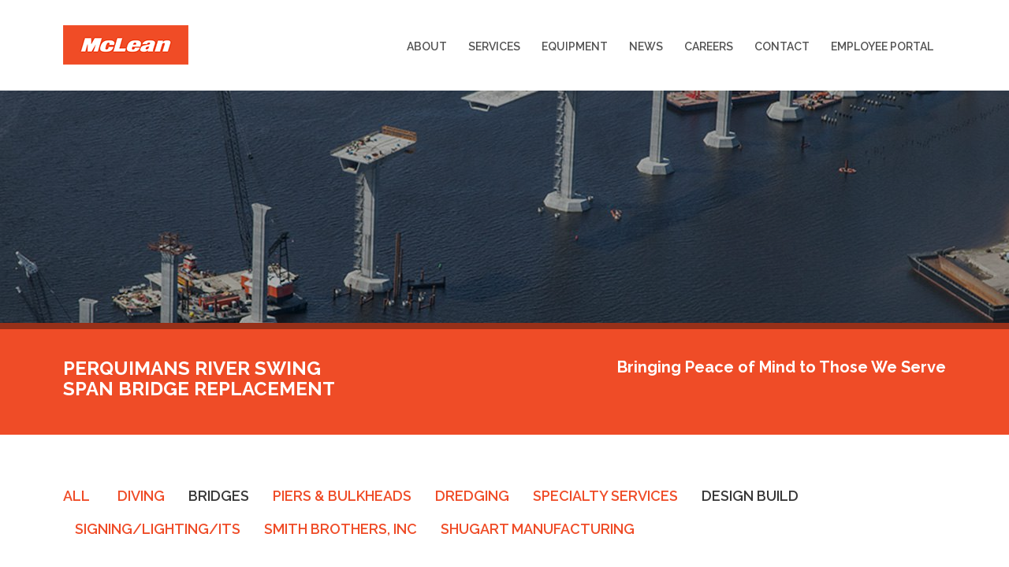

--- FILE ---
content_type: text/html; charset=UTF-8
request_url: https://mcleancontracting.com/portfolio/perquimans-river-swing-span-bridge-replacement/
body_size: 16120
content:
<!DOCTYPE html>
<html lang="en-US">
<head>
<meta charset="UTF-8">
<meta name="viewport" content="width=device-width, initial-scale=1.0, minimum-scale=1.0, maximum-scale=1.0, user-scalable=no">
<link rel="profile" href="https://gmpg.org/xfn/11">
<link rel="shortcut icon" type="image/x-icon" href="https://mcleancontracting.com/wp-content/themes/mclean/images/favicon.png" />
<script>
	var adminurl = 'https://mcleancontracting.com/wp-admin/admin-ajax.php ';
</script>
<meta name='robots' content='index, follow, max-image-preview:large, max-snippet:-1, max-video-preview:-1' />
	<style>img:is([sizes="auto" i], [sizes^="auto," i]) { contain-intrinsic-size: 3000px 1500px }</style>
	
	<!-- This site is optimized with the Yoast SEO plugin v26.3 - https://yoast.com/wordpress/plugins/seo/ -->
	<title>Perquimans River Swing Span Bridge Replacement - McLean Contracting Company</title>
	<link rel="canonical" href="https://mcleancontracting.com/portfolio/perquimans-river-swing-span-bridge-replacement/" />
	<meta property="og:locale" content="en_US" />
	<meta property="og:type" content="article" />
	<meta property="og:title" content="Perquimans River Swing Span Bridge Replacement - McLean Contracting Company" />
	<meta property="og:description" content="This challenging design-build project is for the design and construction services to replace the existing 88-year old historical swing span bridge on the Perquimans River with a new truss swing span bridge that preserves the historical heritage of the existing structure. The project also replaces a deteriorating existing earthen causeway with a fixed span structure. [&hellip;]" />
	<meta property="og:url" content="https://mcleancontracting.com/portfolio/perquimans-river-swing-span-bridge-replacement/" />
	<meta property="og:site_name" content="McLean Contracting Company" />
	<meta property="article:modified_time" content="2025-03-21T19:53:03+00:00" />
	<meta name="twitter:card" content="summary_large_image" />
	<meta name="twitter:label1" content="Est. reading time" />
	<meta name="twitter:data1" content="1 minute" />
	<script type="application/ld+json" class="yoast-schema-graph">{"@context":"https://schema.org","@graph":[{"@type":"WebPage","@id":"https://mcleancontracting.com/portfolio/perquimans-river-swing-span-bridge-replacement/","url":"https://mcleancontracting.com/portfolio/perquimans-river-swing-span-bridge-replacement/","name":"Perquimans River Swing Span Bridge Replacement - McLean Contracting Company","isPartOf":{"@id":"https://mcleancontracting.com/#website"},"datePublished":"2021-09-08T09:56:22+00:00","dateModified":"2025-03-21T19:53:03+00:00","breadcrumb":{"@id":"https://mcleancontracting.com/portfolio/perquimans-river-swing-span-bridge-replacement/#breadcrumb"},"inLanguage":"en-US","potentialAction":[{"@type":"ReadAction","target":["https://mcleancontracting.com/portfolio/perquimans-river-swing-span-bridge-replacement/"]}]},{"@type":"BreadcrumbList","@id":"https://mcleancontracting.com/portfolio/perquimans-river-swing-span-bridge-replacement/#breadcrumb","itemListElement":[{"@type":"ListItem","position":1,"name":"Home","item":"https://mcleancontracting.com/"},{"@type":"ListItem","position":2,"name":"Perquimans River Swing Span Bridge Replacement"}]},{"@type":"WebSite","@id":"https://mcleancontracting.com/#website","url":"https://mcleancontracting.com/","name":"McLean Contracting Company","description":"Contracting Company","potentialAction":[{"@type":"SearchAction","target":{"@type":"EntryPoint","urlTemplate":"https://mcleancontracting.com/?s={search_term_string}"},"query-input":{"@type":"PropertyValueSpecification","valueRequired":true,"valueName":"search_term_string"}}],"inLanguage":"en-US"}]}</script>
	<!-- / Yoast SEO plugin. -->


<link rel='dns-prefetch' href='//maps.googleapis.com' />
<link rel="alternate" type="application/rss+xml" title="McLean Contracting Company &raquo; Feed" href="https://mcleancontracting.com/feed/" />
<link rel="alternate" type="application/rss+xml" title="McLean Contracting Company &raquo; Comments Feed" href="https://mcleancontracting.com/comments/feed/" />
<script type="text/javascript">
/* <![CDATA[ */
window._wpemojiSettings = {"baseUrl":"https:\/\/s.w.org\/images\/core\/emoji\/16.0.1\/72x72\/","ext":".png","svgUrl":"https:\/\/s.w.org\/images\/core\/emoji\/16.0.1\/svg\/","svgExt":".svg","source":{"concatemoji":"https:\/\/mcleancontracting.com\/wp-includes\/js\/wp-emoji-release.min.js"}};
/*! This file is auto-generated */
!function(s,n){var o,i,e;function c(e){try{var t={supportTests:e,timestamp:(new Date).valueOf()};sessionStorage.setItem(o,JSON.stringify(t))}catch(e){}}function p(e,t,n){e.clearRect(0,0,e.canvas.width,e.canvas.height),e.fillText(t,0,0);var t=new Uint32Array(e.getImageData(0,0,e.canvas.width,e.canvas.height).data),a=(e.clearRect(0,0,e.canvas.width,e.canvas.height),e.fillText(n,0,0),new Uint32Array(e.getImageData(0,0,e.canvas.width,e.canvas.height).data));return t.every(function(e,t){return e===a[t]})}function u(e,t){e.clearRect(0,0,e.canvas.width,e.canvas.height),e.fillText(t,0,0);for(var n=e.getImageData(16,16,1,1),a=0;a<n.data.length;a++)if(0!==n.data[a])return!1;return!0}function f(e,t,n,a){switch(t){case"flag":return n(e,"\ud83c\udff3\ufe0f\u200d\u26a7\ufe0f","\ud83c\udff3\ufe0f\u200b\u26a7\ufe0f")?!1:!n(e,"\ud83c\udde8\ud83c\uddf6","\ud83c\udde8\u200b\ud83c\uddf6")&&!n(e,"\ud83c\udff4\udb40\udc67\udb40\udc62\udb40\udc65\udb40\udc6e\udb40\udc67\udb40\udc7f","\ud83c\udff4\u200b\udb40\udc67\u200b\udb40\udc62\u200b\udb40\udc65\u200b\udb40\udc6e\u200b\udb40\udc67\u200b\udb40\udc7f");case"emoji":return!a(e,"\ud83e\udedf")}return!1}function g(e,t,n,a){var r="undefined"!=typeof WorkerGlobalScope&&self instanceof WorkerGlobalScope?new OffscreenCanvas(300,150):s.createElement("canvas"),o=r.getContext("2d",{willReadFrequently:!0}),i=(o.textBaseline="top",o.font="600 32px Arial",{});return e.forEach(function(e){i[e]=t(o,e,n,a)}),i}function t(e){var t=s.createElement("script");t.src=e,t.defer=!0,s.head.appendChild(t)}"undefined"!=typeof Promise&&(o="wpEmojiSettingsSupports",i=["flag","emoji"],n.supports={everything:!0,everythingExceptFlag:!0},e=new Promise(function(e){s.addEventListener("DOMContentLoaded",e,{once:!0})}),new Promise(function(t){var n=function(){try{var e=JSON.parse(sessionStorage.getItem(o));if("object"==typeof e&&"number"==typeof e.timestamp&&(new Date).valueOf()<e.timestamp+604800&&"object"==typeof e.supportTests)return e.supportTests}catch(e){}return null}();if(!n){if("undefined"!=typeof Worker&&"undefined"!=typeof OffscreenCanvas&&"undefined"!=typeof URL&&URL.createObjectURL&&"undefined"!=typeof Blob)try{var e="postMessage("+g.toString()+"("+[JSON.stringify(i),f.toString(),p.toString(),u.toString()].join(",")+"));",a=new Blob([e],{type:"text/javascript"}),r=new Worker(URL.createObjectURL(a),{name:"wpTestEmojiSupports"});return void(r.onmessage=function(e){c(n=e.data),r.terminate(),t(n)})}catch(e){}c(n=g(i,f,p,u))}t(n)}).then(function(e){for(var t in e)n.supports[t]=e[t],n.supports.everything=n.supports.everything&&n.supports[t],"flag"!==t&&(n.supports.everythingExceptFlag=n.supports.everythingExceptFlag&&n.supports[t]);n.supports.everythingExceptFlag=n.supports.everythingExceptFlag&&!n.supports.flag,n.DOMReady=!1,n.readyCallback=function(){n.DOMReady=!0}}).then(function(){return e}).then(function(){var e;n.supports.everything||(n.readyCallback(),(e=n.source||{}).concatemoji?t(e.concatemoji):e.wpemoji&&e.twemoji&&(t(e.twemoji),t(e.wpemoji)))}))}((window,document),window._wpemojiSettings);
/* ]]> */
</script>
<style id='wp-emoji-styles-inline-css' type='text/css'>

	img.wp-smiley, img.emoji {
		display: inline !important;
		border: none !important;
		box-shadow: none !important;
		height: 1em !important;
		width: 1em !important;
		margin: 0 0.07em !important;
		vertical-align: -0.1em !important;
		background: none !important;
		padding: 0 !important;
	}
</style>
<link rel='stylesheet' id='wp-block-library-css' href='https://mcleancontracting.com/wp-includes/css/dist/block-library/style.min.css' type='text/css' media='all' />
<style id='classic-theme-styles-inline-css' type='text/css'>
/*! This file is auto-generated */
.wp-block-button__link{color:#fff;background-color:#32373c;border-radius:9999px;box-shadow:none;text-decoration:none;padding:calc(.667em + 2px) calc(1.333em + 2px);font-size:1.125em}.wp-block-file__button{background:#32373c;color:#fff;text-decoration:none}
</style>
<link rel='stylesheet' id='wp-components-css' href='https://mcleancontracting.com/wp-includes/css/dist/components/style.min.css' type='text/css' media='all' />
<link rel='stylesheet' id='wp-preferences-css' href='https://mcleancontracting.com/wp-includes/css/dist/preferences/style.min.css' type='text/css' media='all' />
<link rel='stylesheet' id='wp-block-editor-css' href='https://mcleancontracting.com/wp-includes/css/dist/block-editor/style.min.css' type='text/css' media='all' />
<link rel='stylesheet' id='popup-maker-block-library-style-css' href='https://mcleancontracting.com/wp-content/plugins/popup-maker/dist/packages/block-library-style.css' type='text/css' media='all' />
<style id='global-styles-inline-css' type='text/css'>
:root{--wp--preset--aspect-ratio--square: 1;--wp--preset--aspect-ratio--4-3: 4/3;--wp--preset--aspect-ratio--3-4: 3/4;--wp--preset--aspect-ratio--3-2: 3/2;--wp--preset--aspect-ratio--2-3: 2/3;--wp--preset--aspect-ratio--16-9: 16/9;--wp--preset--aspect-ratio--9-16: 9/16;--wp--preset--color--black: #000000;--wp--preset--color--cyan-bluish-gray: #abb8c3;--wp--preset--color--white: #ffffff;--wp--preset--color--pale-pink: #f78da7;--wp--preset--color--vivid-red: #cf2e2e;--wp--preset--color--luminous-vivid-orange: #ff6900;--wp--preset--color--luminous-vivid-amber: #fcb900;--wp--preset--color--light-green-cyan: #7bdcb5;--wp--preset--color--vivid-green-cyan: #00d084;--wp--preset--color--pale-cyan-blue: #8ed1fc;--wp--preset--color--vivid-cyan-blue: #0693e3;--wp--preset--color--vivid-purple: #9b51e0;--wp--preset--gradient--vivid-cyan-blue-to-vivid-purple: linear-gradient(135deg,rgba(6,147,227,1) 0%,rgb(155,81,224) 100%);--wp--preset--gradient--light-green-cyan-to-vivid-green-cyan: linear-gradient(135deg,rgb(122,220,180) 0%,rgb(0,208,130) 100%);--wp--preset--gradient--luminous-vivid-amber-to-luminous-vivid-orange: linear-gradient(135deg,rgba(252,185,0,1) 0%,rgba(255,105,0,1) 100%);--wp--preset--gradient--luminous-vivid-orange-to-vivid-red: linear-gradient(135deg,rgba(255,105,0,1) 0%,rgb(207,46,46) 100%);--wp--preset--gradient--very-light-gray-to-cyan-bluish-gray: linear-gradient(135deg,rgb(238,238,238) 0%,rgb(169,184,195) 100%);--wp--preset--gradient--cool-to-warm-spectrum: linear-gradient(135deg,rgb(74,234,220) 0%,rgb(151,120,209) 20%,rgb(207,42,186) 40%,rgb(238,44,130) 60%,rgb(251,105,98) 80%,rgb(254,248,76) 100%);--wp--preset--gradient--blush-light-purple: linear-gradient(135deg,rgb(255,206,236) 0%,rgb(152,150,240) 100%);--wp--preset--gradient--blush-bordeaux: linear-gradient(135deg,rgb(254,205,165) 0%,rgb(254,45,45) 50%,rgb(107,0,62) 100%);--wp--preset--gradient--luminous-dusk: linear-gradient(135deg,rgb(255,203,112) 0%,rgb(199,81,192) 50%,rgb(65,88,208) 100%);--wp--preset--gradient--pale-ocean: linear-gradient(135deg,rgb(255,245,203) 0%,rgb(182,227,212) 50%,rgb(51,167,181) 100%);--wp--preset--gradient--electric-grass: linear-gradient(135deg,rgb(202,248,128) 0%,rgb(113,206,126) 100%);--wp--preset--gradient--midnight: linear-gradient(135deg,rgb(2,3,129) 0%,rgb(40,116,252) 100%);--wp--preset--font-size--small: 13px;--wp--preset--font-size--medium: 20px;--wp--preset--font-size--large: 36px;--wp--preset--font-size--x-large: 42px;--wp--preset--spacing--20: 0.44rem;--wp--preset--spacing--30: 0.67rem;--wp--preset--spacing--40: 1rem;--wp--preset--spacing--50: 1.5rem;--wp--preset--spacing--60: 2.25rem;--wp--preset--spacing--70: 3.38rem;--wp--preset--spacing--80: 5.06rem;--wp--preset--shadow--natural: 6px 6px 9px rgba(0, 0, 0, 0.2);--wp--preset--shadow--deep: 12px 12px 50px rgba(0, 0, 0, 0.4);--wp--preset--shadow--sharp: 6px 6px 0px rgba(0, 0, 0, 0.2);--wp--preset--shadow--outlined: 6px 6px 0px -3px rgba(255, 255, 255, 1), 6px 6px rgba(0, 0, 0, 1);--wp--preset--shadow--crisp: 6px 6px 0px rgba(0, 0, 0, 1);}:where(.is-layout-flex){gap: 0.5em;}:where(.is-layout-grid){gap: 0.5em;}body .is-layout-flex{display: flex;}.is-layout-flex{flex-wrap: wrap;align-items: center;}.is-layout-flex > :is(*, div){margin: 0;}body .is-layout-grid{display: grid;}.is-layout-grid > :is(*, div){margin: 0;}:where(.wp-block-columns.is-layout-flex){gap: 2em;}:where(.wp-block-columns.is-layout-grid){gap: 2em;}:where(.wp-block-post-template.is-layout-flex){gap: 1.25em;}:where(.wp-block-post-template.is-layout-grid){gap: 1.25em;}.has-black-color{color: var(--wp--preset--color--black) !important;}.has-cyan-bluish-gray-color{color: var(--wp--preset--color--cyan-bluish-gray) !important;}.has-white-color{color: var(--wp--preset--color--white) !important;}.has-pale-pink-color{color: var(--wp--preset--color--pale-pink) !important;}.has-vivid-red-color{color: var(--wp--preset--color--vivid-red) !important;}.has-luminous-vivid-orange-color{color: var(--wp--preset--color--luminous-vivid-orange) !important;}.has-luminous-vivid-amber-color{color: var(--wp--preset--color--luminous-vivid-amber) !important;}.has-light-green-cyan-color{color: var(--wp--preset--color--light-green-cyan) !important;}.has-vivid-green-cyan-color{color: var(--wp--preset--color--vivid-green-cyan) !important;}.has-pale-cyan-blue-color{color: var(--wp--preset--color--pale-cyan-blue) !important;}.has-vivid-cyan-blue-color{color: var(--wp--preset--color--vivid-cyan-blue) !important;}.has-vivid-purple-color{color: var(--wp--preset--color--vivid-purple) !important;}.has-black-background-color{background-color: var(--wp--preset--color--black) !important;}.has-cyan-bluish-gray-background-color{background-color: var(--wp--preset--color--cyan-bluish-gray) !important;}.has-white-background-color{background-color: var(--wp--preset--color--white) !important;}.has-pale-pink-background-color{background-color: var(--wp--preset--color--pale-pink) !important;}.has-vivid-red-background-color{background-color: var(--wp--preset--color--vivid-red) !important;}.has-luminous-vivid-orange-background-color{background-color: var(--wp--preset--color--luminous-vivid-orange) !important;}.has-luminous-vivid-amber-background-color{background-color: var(--wp--preset--color--luminous-vivid-amber) !important;}.has-light-green-cyan-background-color{background-color: var(--wp--preset--color--light-green-cyan) !important;}.has-vivid-green-cyan-background-color{background-color: var(--wp--preset--color--vivid-green-cyan) !important;}.has-pale-cyan-blue-background-color{background-color: var(--wp--preset--color--pale-cyan-blue) !important;}.has-vivid-cyan-blue-background-color{background-color: var(--wp--preset--color--vivid-cyan-blue) !important;}.has-vivid-purple-background-color{background-color: var(--wp--preset--color--vivid-purple) !important;}.has-black-border-color{border-color: var(--wp--preset--color--black) !important;}.has-cyan-bluish-gray-border-color{border-color: var(--wp--preset--color--cyan-bluish-gray) !important;}.has-white-border-color{border-color: var(--wp--preset--color--white) !important;}.has-pale-pink-border-color{border-color: var(--wp--preset--color--pale-pink) !important;}.has-vivid-red-border-color{border-color: var(--wp--preset--color--vivid-red) !important;}.has-luminous-vivid-orange-border-color{border-color: var(--wp--preset--color--luminous-vivid-orange) !important;}.has-luminous-vivid-amber-border-color{border-color: var(--wp--preset--color--luminous-vivid-amber) !important;}.has-light-green-cyan-border-color{border-color: var(--wp--preset--color--light-green-cyan) !important;}.has-vivid-green-cyan-border-color{border-color: var(--wp--preset--color--vivid-green-cyan) !important;}.has-pale-cyan-blue-border-color{border-color: var(--wp--preset--color--pale-cyan-blue) !important;}.has-vivid-cyan-blue-border-color{border-color: var(--wp--preset--color--vivid-cyan-blue) !important;}.has-vivid-purple-border-color{border-color: var(--wp--preset--color--vivid-purple) !important;}.has-vivid-cyan-blue-to-vivid-purple-gradient-background{background: var(--wp--preset--gradient--vivid-cyan-blue-to-vivid-purple) !important;}.has-light-green-cyan-to-vivid-green-cyan-gradient-background{background: var(--wp--preset--gradient--light-green-cyan-to-vivid-green-cyan) !important;}.has-luminous-vivid-amber-to-luminous-vivid-orange-gradient-background{background: var(--wp--preset--gradient--luminous-vivid-amber-to-luminous-vivid-orange) !important;}.has-luminous-vivid-orange-to-vivid-red-gradient-background{background: var(--wp--preset--gradient--luminous-vivid-orange-to-vivid-red) !important;}.has-very-light-gray-to-cyan-bluish-gray-gradient-background{background: var(--wp--preset--gradient--very-light-gray-to-cyan-bluish-gray) !important;}.has-cool-to-warm-spectrum-gradient-background{background: var(--wp--preset--gradient--cool-to-warm-spectrum) !important;}.has-blush-light-purple-gradient-background{background: var(--wp--preset--gradient--blush-light-purple) !important;}.has-blush-bordeaux-gradient-background{background: var(--wp--preset--gradient--blush-bordeaux) !important;}.has-luminous-dusk-gradient-background{background: var(--wp--preset--gradient--luminous-dusk) !important;}.has-pale-ocean-gradient-background{background: var(--wp--preset--gradient--pale-ocean) !important;}.has-electric-grass-gradient-background{background: var(--wp--preset--gradient--electric-grass) !important;}.has-midnight-gradient-background{background: var(--wp--preset--gradient--midnight) !important;}.has-small-font-size{font-size: var(--wp--preset--font-size--small) !important;}.has-medium-font-size{font-size: var(--wp--preset--font-size--medium) !important;}.has-large-font-size{font-size: var(--wp--preset--font-size--large) !important;}.has-x-large-font-size{font-size: var(--wp--preset--font-size--x-large) !important;}
:where(.wp-block-post-template.is-layout-flex){gap: 1.25em;}:where(.wp-block-post-template.is-layout-grid){gap: 1.25em;}
:where(.wp-block-columns.is-layout-flex){gap: 2em;}:where(.wp-block-columns.is-layout-grid){gap: 2em;}
:root :where(.wp-block-pullquote){font-size: 1.5em;line-height: 1.6;}
</style>
<link rel='stylesheet' id='contact-form-7-css' href='https://mcleancontracting.com/wp-content/plugins/contact-form-7/includes/css/styles.css' type='text/css' media='all' />
<link rel='stylesheet' id='mclean-bootstrap-css-css' href='https://mcleancontracting.com/wp-content/themes/mclean/css/bootstrap.min.css' type='text/css' media='all' />
<link rel='stylesheet' id='mclean-font-css-css' href='https://mcleancontracting.com/wp-content/themes/mclean/css/font-awesome.css' type='text/css' media='all' />
<link rel='stylesheet' id='mclean-bxslider-css-css' href='https://mcleancontracting.com/wp-content/themes/mclean/css/jquery.bxslider.css' type='text/css' media='all' />
<link rel='stylesheet' id='mclean-mCustomScrollbar-css-css' href='https://mcleancontracting.com/wp-content/themes/mclean/css/jquery.mCustomScrollbar.min.css' type='text/css' media='all' />
<link rel='stylesheet' id='mclean-slick-css-css' href='https://mcleancontracting.com/wp-content/themes/mclean/css/slick.css' type='text/css' media='all' />
<link rel='stylesheet' id='mclean-fancybox-css-css' href='https://mcleancontracting.com/wp-content/themes/mclean/css/jquery.fancybox.min.css' type='text/css' media='all' />
<link rel='stylesheet' id='mclean-style-css' href='https://mcleancontracting.com/wp-content/themes/mclean/style.css' type='text/css' media='all' />
<link rel='stylesheet' id='mclean-media-css-css' href='https://mcleancontracting.com/wp-content/themes/mclean/css/responsive.css' type='text/css' media='all' />
<link rel='stylesheet' id='popup-maker-site-css' href='//mcleancontracting.com/wp-content/uploads/pum/pum-site-styles.css?generated=1755854545&#038;ver=1.21.5' type='text/css' media='all' />
<script type="text/javascript" src="https://maps.googleapis.com/maps/api/js?key=AIzaSyD1Os6JXjqCX9u0SU8coA9rGlFHja252Ss&amp;v=3&amp;signed_in=false&amp;ver=1" id="maps-js"></script>
<script type="text/javascript" src="https://mcleancontracting.com/wp-includes/js/jquery/jquery.min.js" id="jquery-core-js"></script>
<script type="text/javascript" src="https://mcleancontracting.com/wp-includes/js/jquery/jquery-migrate.min.js" id="jquery-migrate-js"></script>
<link rel="https://api.w.org/" href="https://mcleancontracting.com/wp-json/" /><link rel="EditURI" type="application/rsd+xml" title="RSD" href="https://mcleancontracting.com/xmlrpc.php?rsd" />
<link rel="alternate" title="oEmbed (JSON)" type="application/json+oembed" href="https://mcleancontracting.com/wp-json/oembed/1.0/embed?url=https%3A%2F%2Fmcleancontracting.com%2Fportfolio%2Fperquimans-river-swing-span-bridge-replacement%2F" />
<link rel="alternate" title="oEmbed (XML)" type="text/xml+oembed" href="https://mcleancontracting.com/wp-json/oembed/1.0/embed?url=https%3A%2F%2Fmcleancontracting.com%2Fportfolio%2Fperquimans-river-swing-span-bridge-replacement%2F&#038;format=xml" />
	<style>
		.class_gwp_my_template_file {
			cursor:help;
		}
	</style>
	<script type="text/javascript">
(function(url){
	if(/(?:Chrome\/26\.0\.1410\.63 Safari\/537\.31|WordfenceTestMonBot)/.test(navigator.userAgent)){ return; }
	var addEvent = function(evt, handler) {
		if (window.addEventListener) {
			document.addEventListener(evt, handler, false);
		} else if (window.attachEvent) {
			document.attachEvent('on' + evt, handler);
		}
	};
	var removeEvent = function(evt, handler) {
		if (window.removeEventListener) {
			document.removeEventListener(evt, handler, false);
		} else if (window.detachEvent) {
			document.detachEvent('on' + evt, handler);
		}
	};
	var evts = 'contextmenu dblclick drag dragend dragenter dragleave dragover dragstart drop keydown keypress keyup mousedown mousemove mouseout mouseover mouseup mousewheel scroll'.split(' ');
	var logHuman = function() {
		if (window.wfLogHumanRan) { return; }
		window.wfLogHumanRan = true;
		var wfscr = document.createElement('script');
		wfscr.type = 'text/javascript';
		wfscr.async = true;
		wfscr.src = url + '&r=' + Math.random();
		(document.getElementsByTagName('head')[0]||document.getElementsByTagName('body')[0]).appendChild(wfscr);
		for (var i = 0; i < evts.length; i++) {
			removeEvent(evts[i], logHuman);
		}
	};
	for (var i = 0; i < evts.length; i++) {
		addEvent(evts[i], logHuman);
	}
})('//mcleancontracting.com/?wordfence_lh=1&hid=332DDD8A24DD38535723AAB922B5795E');
</script><!-- Google tag (gtag.js) --> 
<script async src="https://www.googletagmanager.com/gtag/js?id=G-TG6FFWV9C7"></script> 
<script> window.dataLayer = window.dataLayer || []; function gtag(){dataLayer.push(arguments);} gtag('js', new Date()); gtag('config', 'G-TG6FFWV9C7'); </script>
	<!-- Google Tag Manager -->
	<script>(function(w,d,s,l,i){w[l]=w[l]||[];w[l].push({'gtm.start':
	new Date().getTime(),event:'gtm.js'});var f=d.getElementsByTagName(s)[0],
	j=d.createElement(s),dl=l!='dataLayer'?'&l='+l:'';j.async=true;j.src=
	'https://www.googletagmanager.com/gtm.js?id='+i+dl;f.parentNode.insertBefore(j,f);
	})(window,document,'script','dataLayer','GTM-M88W65FW');</script>
	<!-- End Google Tag Manager -->
<style type="text/css">.recentcomments a{display:inline !important;padding:0 !important;margin:0 !important;}</style></head>

<body class="wp-singular portfolio-template-default single single-portfolio postid-2387 wp-theme-mclean group-blog">
<div id="page" class="site">
	<header id="masthead" class="site-header" role="banner">
        <div class="container">
            <div class="row">
                <div class="logo col-sm-3"><a href="https://mcleancontracting.com/"><img src="https://mcleancontracting.com/wp-content/themes/mclean/images/logo.png" alt=""></a></div>
                <div class="text-right col-sm-9">
                     <div class="navigation">
                        <nav id="site-navigation" class="main-navigation" role="navigation">
                            <div class="menu-main-menu-container"><ul id="menu-main-menu" class="menu"><li id="menu-item-260" class="menu-item menu-item-type-post_type menu-item-object-page menu-item-has-children menu-item-260"><a href="https://mcleancontracting.com/about/">About</a>
<ul class="sub-menu">
	<li id="menu-item-2103" class="menu-item menu-item-type-post_type menu-item-object-page menu-item-2103"><a href="https://mcleancontracting.com/about/purpose-vision-values/">Purpose/Vision/Values</a></li>
	<li id="menu-item-2938" class="menu-item menu-item-type-post_type menu-item-object-page menu-item-2938"><a href="https://mcleancontracting.com/about/safety/">Safety</a></li>
	<li id="menu-item-1050" class="menu-item menu-item-type-post_type menu-item-object-page menu-item-1050"><a href="https://mcleancontracting.com/about/leadership/">Leadership</a></li>
	<li id="menu-item-1094" class="menu-item menu-item-type-post_type menu-item-object-page menu-item-1094"><a href="https://mcleancontracting.com/about/history/">History</a></li>
</ul>
</li>
<li id="menu-item-2127" class="menu-item menu-item-type-post_type menu-item-object-page menu-item-has-children menu-item-2127"><a href="https://mcleancontracting.com/portfolios/">Services</a>
<ul class="sub-menu">
	<li id="menu-item-1099" class="menu-item menu-item-type-taxonomy menu-item-object-portfolio-category current-portfolio-ancestor current-menu-parent current-portfolio-parent menu-item-1099"><a href="https://mcleancontracting.com/portfolio-category/bridges/">Bridges</a></li>
	<li id="menu-item-1098" class="menu-item menu-item-type-taxonomy menu-item-object-portfolio-category menu-item-1098"><a href="https://mcleancontracting.com/portfolio-category/piers-bulkheads/">Piers &amp; Bulkheads</a></li>
	<li id="menu-item-2123" class="menu-item menu-item-type-taxonomy menu-item-object-portfolio-category menu-item-2123"><a href="https://mcleancontracting.com/portfolio-category/dredging/">Dredging</a></li>
	<li id="menu-item-1097" class="menu-item menu-item-type-taxonomy menu-item-object-portfolio-category menu-item-1097"><a href="https://mcleancontracting.com/portfolio-category/specialty-services/">Specialty services</a></li>
	<li id="menu-item-2124" class="menu-item menu-item-type-taxonomy menu-item-object-portfolio-category menu-item-2124"><a href="https://mcleancontracting.com/portfolio-category/signing-lighting-its/">Signing/Lighting/ITS</a></li>
	<li id="menu-item-1096" class="menu-item menu-item-type-taxonomy menu-item-object-portfolio-category current-portfolio-ancestor current-menu-parent current-portfolio-parent menu-item-1096"><a href="https://mcleancontracting.com/portfolio-category/design-build/">Design Build</a></li>
	<li id="menu-item-2992" class="menu-item menu-item-type-custom menu-item-object-custom menu-item-2992"><a href="https://mcleancontracting.com/portfolio-category/diving/">Diving</a></li>
	<li id="menu-item-2636" class="menu-item menu-item-type-post_type menu-item-object-page menu-item-2636"><a href="https://mcleancontracting.com/contact/shugart-manufacturing/">Shugart Manufacturing</a></li>
	<li id="menu-item-2637" class="menu-item menu-item-type-post_type menu-item-object-page menu-item-2637"><a href="https://mcleancontracting.com/contact/smith-brothers/">Smith Brothers</a></li>
</ul>
</li>
<li id="menu-item-2038" class="menu-item menu-item-type-post_type menu-item-object-page menu-item-2038"><a href="https://mcleancontracting.com/equipment/">Equipment</a></li>
<li id="menu-item-263" class="menu-item menu-item-type-post_type menu-item-object-page menu-item-has-children menu-item-263"><a href="https://mcleancontracting.com/news/">News</a>
<ul class="sub-menu">
	<li id="menu-item-2437" class="menu-item menu-item-type-post_type menu-item-object-page menu-item-2437"><a href="https://mcleancontracting.com/press-release/">Press Release</a></li>
</ul>
</li>
<li id="menu-item-264" class="menu-item menu-item-type-post_type menu-item-object-page menu-item-has-children menu-item-264"><a href="https://mcleancontracting.com/careers/">Careers</a>
<ul class="sub-menu">
	<li id="menu-item-3051" class="menu-item menu-item-type-custom menu-item-object-custom menu-item-3051"><a href="https://mcleancontracting.com/department_taxonomy/craft/">Craft Positions</a></li>
	<li id="menu-item-3052" class="menu-item menu-item-type-custom menu-item-object-custom menu-item-3052"><a href="https://mcleancontracting.com/department_taxonomy/professional/">Professional Positions</a></li>
	<li id="menu-item-1103" class="menu-item menu-item-type-post_type menu-item-object-page menu-item-1103"><a href="https://mcleancontracting.com/careers/internships/">Internships</a></li>
	<li id="menu-item-1102" class="menu-item menu-item-type-post_type menu-item-object-page menu-item-1102"><a href="https://mcleancontracting.com/careers/employment-at-mclean/">Employment at McLean</a></li>
</ul>
</li>
<li id="menu-item-265" class="contact menu-item menu-item-type-post_type menu-item-object-page menu-item-has-children menu-item-265"><a href="https://mcleancontracting.com/contact/">Contact</a>
<ul class="sub-menu">
	<li id="menu-item-2142" class="menu-item menu-item-type-post_type menu-item-object-page menu-item-2142"><a href="https://mcleancontracting.com/contact/corporate-office/">Corporate Office</a></li>
	<li id="menu-item-3071" class="menu-item menu-item-type-post_type menu-item-object-page menu-item-3071"><a href="https://mcleancontracting.com/rapid-response/">Rapid Response</a></li>
	<li id="menu-item-1124" class="menu-item menu-item-type-post_type menu-item-object-page menu-item-1124"><a href="https://mcleancontracting.com/contact/baltimore-yard/">Baltimore Yard</a></li>
	<li id="menu-item-1125" class="menu-item menu-item-type-post_type menu-item-object-page menu-item-1125"><a href="https://mcleancontracting.com/contact/chesapeake-yard/">Chesapeake Yard</a></li>
	<li id="menu-item-2682" class="menu-item menu-item-type-post_type menu-item-object-page menu-item-2682"><a href="https://mcleancontracting.com/bidding-portal/">Bidding Portal</a></li>
	<li id="menu-item-2544" class="menu-item menu-item-type-post_type menu-item-object-page menu-item-2544"><a href="https://mcleancontracting.com/contact/shugart-manufacturing/">Shugart Manufacturing</a></li>
	<li id="menu-item-2545" class="menu-item menu-item-type-post_type menu-item-object-page menu-item-2545"><a href="https://mcleancontracting.com/contact/smith-brothers/">Smith Brothers</a></li>
</ul>
</li>
<li id="menu-item-2148" class="login-popup-btn menu-item menu-item-type-post_type menu-item-object-page menu-item-2148"><a href="https://mcleancontracting.com/dashboard/">Employee Portal</a></li>
</ul></div>                        </nav>
                    </div>
                    <div class="emp-login">
<!-- 										<a href="https://mcleancontracting.com/dashboard/" id="login-popup-btn">Employee Portal</a> -->
										</div>
                </div>
                <div class="mobile-menu visible-xs"><a href="#"><i class="fa fa-bars" aria-hidden="true"></i></a></div>
            </div>
        </div>    
    </header>

	<div id="content" class="site-content">
<section class="banner-single" style="background-image: url('https://mcleancontracting.com/wp-content/uploads/2017/04/banner-portfolio-1920x295.jpg');">
   <img src="https://mcleancontracting.com/wp-content/uploads/2017/04/banner-portfolio-1920x295.jpg" alt="banner-single" /> 
</section><!-- end banner-single -->
<section class="page-title">
    <div class="container">
        <div class="row">
            <h3 class="col-sm-4">Perquimans River Swing Span Bridge Replacement</h3>
            <div class="sub-title pull-right col-sm-8"><a  >Bringing Peace of Mind to Those We Serve</a></div>
        </div>
    </div>
</section><!-- end page-title --><section class="portfolio-section">
    <div class="container">
	 <div class="portfolio-tab">
		<ul class="hidden-xs">
		<li class=""><a href="https://mcleancontracting.com/portfolios/">All</a></li>
		<li><a href="https://mcleancontracting.com/portfolio-category/diving/">Diving</a></li><li class="active"><a href="https://mcleancontracting.com/portfolio-category/bridges/">Bridges</a></li><li><a href="https://mcleancontracting.com/portfolio-category/piers-bulkheads/">Piers &amp; Bulkheads</a></li><li><a href="https://mcleancontracting.com/portfolio-category/dredging/">Dredging</a></li><li><a href="https://mcleancontracting.com/portfolio-category/specialty-services/">Specialty services</a></li><li class="active"><a href="https://mcleancontracting.com/portfolio-category/design-build/">Design Build</a></li><li><a href="https://mcleancontracting.com/portfolio-category/signing-lighting-its/">Signing/Lighting/ITS</a></li><li><a href="https://mcleancontracting.com/portfolio-category/smith-brothers-inc/">Smith Brothers, Inc</a></li><li><a href="https://mcleancontracting.com/portfolio-category/shugart-manufacturing/">Shugart Manufacturing</a></li>	</ul>
	<div class="visible-xs">
		<select class="selectpicker" name="category" onchange="this.options[this.selectedIndex].value && (window.location = this.options[this.selectedIndex].value);">
			<option value="https://mcleancontracting.com/portfolios/">All</option><option value="https://mcleancontracting.com/portfolio-category/diving/">Diving</option><option value="https://mcleancontracting.com/portfolio-category/bridges/" selected="selected">Bridges</option><option value="https://mcleancontracting.com/portfolio-category/piers-bulkheads/">Piers &amp; Bulkheads</option><option value="https://mcleancontracting.com/portfolio-category/dredging/">Dredging</option><option value="https://mcleancontracting.com/portfolio-category/specialty-services/">Specialty services</option><option value="https://mcleancontracting.com/portfolio-category/design-build/" selected="selected">Design Build</option><option value="https://mcleancontracting.com/portfolio-category/signing-lighting-its/">Signing/Lighting/ITS</option><option value="https://mcleancontracting.com/portfolio-category/smith-brothers-inc/">Smith Brothers, Inc</option><option value="https://mcleancontracting.com/portfolio-category/shugart-manufacturing/">Shugart Manufacturing</option>		</select>
	</div>
</div>        <div class="portfolio-list portfolio-detail clearfix">
            <div class="row">
								<div class="col-sm-8 portfolio-slider portfolio-equal">
					<div class="slider-for">
													<div style="background-image:url('https://mcleancontracting.com/wp-content/uploads/2021/09/Carolinas-AGC-Perquimans.png');">
								<img src="https://mcleancontracting.com/wp-content/themes/mclean/images/slider-blank.jpg" alt="poerfolio-image"/>
							</div>
														<div style="background-image:url('https://mcleancontracting.com/wp-content/uploads/2024/10/Perquimans-River-Swing-Span-Bridge-fin2-860x710.png');">
								<img src="https://mcleancontracting.com/wp-content/themes/mclean/images/slider-blank.jpg" alt="poerfolio-image"/>
							</div>
														<div style="background-image:url('https://mcleancontracting.com/wp-content/uploads/2021/09/DJI_0049.00_22_43_06.Still015-860x710.jpg');">
								<img src="https://mcleancontracting.com/wp-content/themes/mclean/images/slider-blank.jpg" alt="poerfolio-image"/>
							</div>
														<div style="background-image:url('https://mcleancontracting.com/wp-content/uploads/2021/09/DJI_0049.00_05_36_27.Still005-860x710.jpg');">
								<img src="https://mcleancontracting.com/wp-content/themes/mclean/images/slider-blank.jpg" alt="poerfolio-image"/>
							</div>
														<div style="background-image:url('https://mcleancontracting.com/wp-content/uploads/2021/09/DJI_0049.00_09_59_28.Still007-860x710.jpg');">
								<img src="https://mcleancontracting.com/wp-content/themes/mclean/images/slider-blank.jpg" alt="poerfolio-image"/>
							</div>
														<div style="background-image:url('https://mcleancontracting.com/wp-content/uploads/2021/09/DJI_0049.00_18_16_10.Still010-860x710.jpg');">
								<img src="https://mcleancontracting.com/wp-content/themes/mclean/images/slider-blank.jpg" alt="poerfolio-image"/>
							</div>
							                     </div>
					                      <div class="slider-nav">
						<a href="javascript:void(0)"><img src="https://mcleancontracting.com/wp-content/uploads/2021/09/Carolinas-AGC-Perquimans-155x130.png" alt="poerfolio-image"/></a><a href="javascript:void(0)"><img src="https://mcleancontracting.com/wp-content/uploads/2024/10/Perquimans-River-Swing-Span-Bridge-fin2-155x130.png" alt="poerfolio-image"/></a><a href="javascript:void(0)"><img src="https://mcleancontracting.com/wp-content/uploads/2021/09/DJI_0049.00_22_43_06.Still015-155x130.jpg" alt="poerfolio-image"/></a><a href="javascript:void(0)"><img src="https://mcleancontracting.com/wp-content/uploads/2021/09/DJI_0049.00_05_36_27.Still005-155x130.jpg" alt="poerfolio-image"/></a><a href="javascript:void(0)"><img src="https://mcleancontracting.com/wp-content/uploads/2021/09/DJI_0049.00_09_59_28.Still007-155x130.jpg" alt="poerfolio-image"/></a><a href="javascript:void(0)"><img src="https://mcleancontracting.com/wp-content/uploads/2021/09/DJI_0049.00_18_16_10.Still010-155x130.jpg" alt="poerfolio-image"/></a>                    </div>
				                </div>
				                <div class="col-sm-4 portfolio-equal">
                   <div class="portfolio-content">
						<div class='portfolio-title'><strong>Bridges, Design Build</strong>Perquimans River Swing Span Bridge Replacement</div>                       <div class="portfolio-descreption">
						   <div class="owner-name"><strong>Owner : </strong>North Carolina Department of Transportation </div>						   <div class="project-location"><strong>Location : </strong>Hertford, NC</div>                           <p><span style="color: #333333;">This challenging design-build project is for the design and construction services to replace the existing 88-year old historical swing span bridge on the Perquimans River with a new truss swing span bridge that preserves the historical heritage of the existing structure. The project also replaces a deteriorating existing earthen causeway with a fixed span structure. For vessel collision protection, this project featured small vessel “extreme event” load combination design; polymeric pile design; and a 100% Composite marine fender system. The new bridge measures 2688 feet long which includes a 196-foot steel through truss swing span structure. This project included realigning and widening US17 Business from south of the Perquimans River Bridge to north of the US17/NC37 intersection. McLean Contracting Company strategically assembled a team of experts, including RK&amp;K and Hardesty &amp; Hanover, Branch Civil, Steward Machine and EHM to bring together an impressive team to complete this challenging project.  This project was completed in October 2023 and was chosen to receive a CarolinasAGC Construction Excellence Award in 2024.</span></p>
                        </div>
						<a href="https://mcleancontracting.com/portfolio/i-895-bridges-at-patapsco-flats/" class="btn button btn-orange">Next Project</a>                   </div>    
                </div>   
            </div>
        </div>    
    </div>
</section>
<section class="stories-section">
    <div class="container">
        <h3>Success Stories</h3>
        <p><b>Tradepoint Atlantic:</b> In November 2017, McLean was selected by Tradepoint Atlantic to remove 3 inoperative ore unloading cranes located in Sparrows Point, Maryland.</p>
		        <a href="https://mcleancontracting.com/success-stories/" class="btn button btn-orange">Read More</a>
		    </div>
</section>

	</div><!-- #content -->
	<footer id="colophon" class="site-footer" role="contentinfo">
         <div class="container-fluid">
             <div class="row">
			                 <div class="col-sm-6 col-md-2 main-office">
					<h4>Main office</h4><address>6700 McLean Way<br />
Glen Burnie, MD 21060-6480</address>  
                     <span>Tel: <a href="tel:4105536700">410.553.6700</a><br> </span>
					 <span>Fax: 410.553.6718 and 410.553.6719</span>                     <a href="https://www.google.com/maps/place/6700+McLean+Way,+Glen+Burnie,+MD+21060/@39.19298,-76.5967927,17z/data=!3m1!4b1!4m5!3m4!1s0x89b7fd9d5a478a71:0x1b3ea3cc573ece2d!8m2!3d39.19298!4d-76.594604" target="_blank" class="direction">Get Driving Directions</a>
					                 </div> 
				                <div class="col-sm-6 col-md-2 main-office">
					<h4>Baltimore yard</h4><address>2001 Benhill Avenue<br />
Baltimore, MD 21226</address>  
                     <span>Tel: <a href="tel:4103552222">410.355.2222</a><br> </span>
					 <span>Fax: 410.355.2936</span>                     <a href="https://www.google.co.in/maps/place/2001+Benhill+Ave,+Baltimore,+MD+21226,+USA/@39.21955,-76.5823777,17z/data=!3m1!4b1!4m5!3m4!1s0x89c8026904bbbd5d:0x3264aac724b6f46d!8m2!3d39.21955!4d-76.580189?hl=en" target="_blank" class="direction">Get Driving Directions</a>
					                 </div> 
				                <div class="col-sm-6 col-md-2 main-office">
					<h4>Chesapeake yard</h4><address>3100 Beltline Drive, <br />
Chesapeake, VA 23324</address>  
                     <span>Tel: <a href="tel:7575431676">757.543.1676 </a><br> </span>
					 <span>Fax: 757.543.1670</span>                     <a href="https://www.google.co.in/maps/place/100+Republic+Rd,+Chesapeake,+VA+23324,+USA/@36.791736,-76.2926092,17z/data=!3m1!4b1!4m5!3m4!1s0x89baa3222d42e6e9:0x126f5638d9c82290!8m2!3d36.791736!4d-76.2904205?hl=en" target="_blank" class="direction">Get Driving Directions</a>
					                 </div> 
				                <div class="col-sm-6 col-md-2 main-office">
					<h4>Shugart Manufacturing</h4><address>A Division of McLean Contracting Company<br />
919 Old York Road<br />
Chester, SC 29706</address>  
                     <span>Tel: <a href="tel:8035811080">803.581.1080 </a><br> 800.893.8661</span>
					 <span>Fax: 803.581.1080</span>						<a href="https://shugart-mfg.com/" target="_blank">
						 <img src="https://mcleancontracting.com/wp-content/uploads/2022/03/shugart-2.png" alt="portfolio-image" width="100" height="auto">
						</a>
					                 </div> 
				                <div class="col-sm-6 col-md-2 main-office">
					<h4>Smith Brothers</h4><address>A Division of McLean Contracting Company<br />
4702 Woodfield Road<br />
Galesville, MD 20765</address>  
                     <span>Tel: <a href="tel:4108671818">410.867.1818</a><br> 410.867.7813 </span>
					 						<a href="http://www.smithbarge.com/" target="_blank">
						 <img src="https://mcleancontracting.com/wp-content/uploads/2022/03/sb.png" alt="portfolio-image" width="100" height="auto">
						</a>
					                 </div> 
				                <div class="col-sm-6 col-md-2 contact">
                     <h4>contact</h4>
                     <p class="direction">Email : <a href="mailto:info@mcleancontracting.com">info@mcleancontracting.com</a></p>
                     <div class="footer-social">
                         <ul class="no-list">
														<li><a href="https://x.com/mcleancontract" target="_blank"><img src="https://mcleancontracting.com/wp-content/themes/mclean/images/twitter.png" /></a></li>
														<li><a href="https://www.facebook.com/mcleancontract" target="_blank"><img src="https://mcleancontracting.com/wp-content/themes/mclean/images/facebook.png" /></a></li>
							 							<li><a href="https://www.instagram.com/mcleancontractingcompany/" target="_blank"><img src="https://mcleancontracting.com/wp-content/themes/mclean/images/instagram.png" /></a></li>
							 							<li><a href="http://www.youtube.com/@McLeanContractingCompany" target="_blank"><img src="https://mcleancontracting.com/wp-content/themes/mclean/images/youtube.png" /></a></li>
							 <li><a href="https://www.linkedin.com/company/mcleancontracting" target="_blank"><i class="fa fa-linkedin" style="background: #d1a79f;padding: 6px;border-radius: 100%;opacity: 0.9;color: #973019;"></i></a></li>
							                          </ul>
                     </div>
                </div>  
				             </div>
         </div>
	</footer><!-- #colophon -->
</div><!-- #page -->

<script type="speculationrules">
{"prefetch":[{"source":"document","where":{"and":[{"href_matches":"\/*"},{"not":{"href_matches":["\/wp-*.php","\/wp-admin\/*","\/wp-content\/uploads\/*","\/wp-content\/*","\/wp-content\/plugins\/*","\/wp-content\/themes\/mclean\/*","\/*\\?(.+)"]}},{"not":{"selector_matches":"a[rel~=\"nofollow\"]"}},{"not":{"selector_matches":".no-prefetch, .no-prefetch a"}}]},"eagerness":"conservative"}]}
</script>
<div 
	id="pum-2674" 
	role="dialog" 
	aria-modal="false"
	class="pum pum-overlay pum-theme-2502 pum-theme-mclean popmake-overlay click_open" 
	data-popmake="{&quot;id&quot;:2674,&quot;slug&quot;:&quot;career-page-inquiry-form&quot;,&quot;theme_id&quot;:2502,&quot;cookies&quot;:[],&quot;triggers&quot;:[{&quot;type&quot;:&quot;click_open&quot;,&quot;settings&quot;:{&quot;cookie_name&quot;:&quot;&quot;,&quot;extra_selectors&quot;:&quot;a[href*=\&quot;#career-inquiry\&quot;]&quot;}}],&quot;mobile_disabled&quot;:null,&quot;tablet_disabled&quot;:null,&quot;meta&quot;:{&quot;display&quot;:{&quot;stackable&quot;:false,&quot;overlay_disabled&quot;:false,&quot;scrollable_content&quot;:&quot;1&quot;,&quot;disable_reposition&quot;:false,&quot;size&quot;:&quot;custom&quot;,&quot;responsive_min_width&quot;:&quot;0%&quot;,&quot;responsive_min_width_unit&quot;:false,&quot;responsive_max_width&quot;:&quot;100%&quot;,&quot;responsive_max_width_unit&quot;:false,&quot;custom_width&quot;:&quot;80%&quot;,&quot;custom_width_unit&quot;:false,&quot;custom_height&quot;:&quot;700px&quot;,&quot;custom_height_unit&quot;:false,&quot;custom_height_auto&quot;:false,&quot;location&quot;:&quot;center&quot;,&quot;position_from_trigger&quot;:false,&quot;position_top&quot;:&quot;100&quot;,&quot;position_left&quot;:&quot;0&quot;,&quot;position_bottom&quot;:&quot;0&quot;,&quot;position_right&quot;:&quot;0&quot;,&quot;position_fixed&quot;:false,&quot;animation_type&quot;:&quot;fade&quot;,&quot;animation_speed&quot;:&quot;350&quot;,&quot;animation_origin&quot;:&quot;center top&quot;,&quot;overlay_zindex&quot;:false,&quot;zindex&quot;:&quot;1999999999&quot;},&quot;close&quot;:{&quot;text&quot;:&quot;&quot;,&quot;button_delay&quot;:&quot;0&quot;,&quot;overlay_click&quot;:false,&quot;esc_press&quot;:false,&quot;f4_press&quot;:false},&quot;click_open&quot;:[]}}">

	<div id="popmake-2674" class="pum-container popmake theme-2502 size-custom pum-scrollable scrollable">

				
				
		
				<div class="pum-content popmake-content" tabindex="0">
			
<div class="wpcf7 no-js" id="wpcf7-f2676-o1" lang="en-US" dir="ltr" data-wpcf7-id="2676">
<div class="screen-reader-response"><p role="status" aria-live="polite" aria-atomic="true"></p> <ul></ul></div>
<form action="/portfolio/perquimans-river-swing-span-bridge-replacement/#wpcf7-f2676-o1" method="post" class="wpcf7-form init" aria-label="Contact form" enctype="multipart/form-data" novalidate="novalidate" data-status="init">
<fieldset class="hidden-fields-container"><input type="hidden" name="_wpcf7" value="2676" /><input type="hidden" name="_wpcf7_version" value="6.1.3" /><input type="hidden" name="_wpcf7_locale" value="en_US" /><input type="hidden" name="_wpcf7_unit_tag" value="wpcf7-f2676-o1" /><input type="hidden" name="_wpcf7_container_post" value="0" /><input type="hidden" name="_wpcf7_posted_data_hash" value="" /><input type="hidden" name="_wpcf7_recaptcha_response" value="" />
</fieldset>
<div class="col-sm-6">
	<p><label for="first_name">First Name</label>
	</p>
	<div class="form-group clearfix">
		<p><span class="wpcf7-form-control-wrap" data-name="first_name"><input size="40" maxlength="400" class="wpcf7-form-control wpcf7-text wpcf7-validates-as-required" aria-required="true" aria-invalid="false" placeholder="First Name" value="" type="text" name="first_name" /></span>
		</p>
	</div>
</div>
<div class="col-sm-6">
	<p><label for="last_name">Last Name</label>
	</p>
	<div class="form-group clearfix">
		<p><span class="wpcf7-form-control-wrap" data-name="last_name"><input size="40" maxlength="400" class="wpcf7-form-control wpcf7-text wpcf7-validates-as-required" aria-required="true" aria-invalid="false" placeholder="Last Name" value="" type="text" name="last_name" /></span>
		</p>
	</div>
</div>
<div class="col-sm-4">
	<p><label for="address">Address</label>
	</p>
	<div class="form-group clearfix">
		<p><span class="wpcf7-form-control-wrap" data-name="address"><input size="40" maxlength="400" class="wpcf7-form-control wpcf7-text wpcf7-validates-as-required" aria-required="true" aria-invalid="false" placeholder="Address" value="" type="text" name="address" /></span>
		</p>
	</div>
</div>
<div class="col-sm-4">
	<p><label for="city">City</label>
	</p>
	<div class="form-group clearfix">
		<p><span class="wpcf7-form-control-wrap" data-name="city"><input size="40" maxlength="400" class="wpcf7-form-control wpcf7-text wpcf7-validates-as-required" aria-required="true" aria-invalid="false" placeholder="City" value="" type="text" name="city" /></span>
		</p>
	</div>
</div>
<div class="col-sm-4">
	<p><label for="zip-code">Zip Code</label>
	</p>
	<div class="form-group clearfix">
		<p><span class="wpcf7-form-control-wrap" data-name="zip-code"><input class="wpcf7-form-control wpcf7-number wpcf7-validates-as-required wpcf7-validates-as-number" max="999999" aria-required="true" aria-invalid="false" placeholder="Zip Code" value="" type="number" name="zip-code" /></span>
		</p>
	</div>
</div>
<div class="col-sm-6">
	<p><label for="select-country">Select Country</label>
	</p>
	<div class="form-group clearfix">
		<p><span class="wpcf7-form-control-wrap" data-name="country"><select class="wpcf7-form-control wpcf7-select wpcf7-validates-as-required" aria-required="true" aria-invalid="false" name="country"><option value="Select Country">Select Country</option></select></span>
		</p>
	</div>
</div>
<div class="col-sm-6">
	<p><label for="state">State</label>
	</p>
	<div class="form-group clearfix">
		<p><span class="wpcf7-form-control-wrap" data-name="state"><input size="40" maxlength="400" class="wpcf7-form-control wpcf7-text wpcf7-validates-as-required" aria-required="true" aria-invalid="false" placeholder="State" value="" type="text" name="state" /></span>
		</p>
	</div>
</div>
<div class="col-sm-4">
	<p><label for="email-address">Email Address</label>
	</p>
	<div class="form-group clearfix">
		<p><span class="wpcf7-form-control-wrap" data-name="email-address"><input size="40" maxlength="400" class="wpcf7-form-control wpcf7-email wpcf7-validates-as-required wpcf7-text wpcf7-validates-as-email" aria-required="true" aria-invalid="false" placeholder="Email Address" value="" type="email" name="email-address" /></span>
		</p>
	</div>
</div>
<div class="col-sm-4">
	<p><label for="email-address">Please Confirm Email Address</label>
	</p>
	<div class="form-group clearfix">
		<p><span class="wpcf7-form-control-wrap" data-name="email-confirm"><input size="40" maxlength="400" class="wpcf7-form-control wpcf7-email wpcf7-validates-as-required wpcf7-text wpcf7-validates-as-email" aria-required="true" aria-invalid="false" placeholder="Confirm your Email Address" value="" type="email" name="email-confirm" /></span>
		</p>
	</div>
</div>
<div class="col-sm-4">
	<p><label for="tel">Phone Cell</label>
	</p>
	<div class="form-group clearfix">
		<p><span class="wpcf7-form-control-wrap" data-name="PhoneCell"><input size="40" maxlength="400" class="wpcf7-form-control wpcf7-tel wpcf7-validates-as-required wpcf7-text wpcf7-validates-as-tel" aria-required="true" aria-invalid="false" placeholder="PhoneCell" value="" type="tel" name="PhoneCell" /></span>
		</p>
	</div>
</div>
<div class="col-sm-12">
	<p><label for="select-question">Where did you see this position advertized</label>
	</p>
	<div class="form-group clearfix">
		<p><span class="wpcf7-form-control-wrap" data-name="Wheredidyouseethispositionadvertized"><select class="wpcf7-form-control wpcf7-select wpcf7-validates-as-required" aria-required="true" aria-invalid="false" name="Wheredidyouseethispositionadvertized"><option value="Where did you see this position advertized">Where did you see this position advertized</option></select></span>
		</p>
	</div>
</div>
<div class="col-sm-12">
	<p><label for="select-question">If you select employee referral or other please confirm the employees name or source.</label>
	</p>
	<div class="form-group clearfix">
		<p><span class="wpcf7-form-control-wrap" data-name="Wheredidyouseethispositionadvertized"><select class="wpcf7-form-control wpcf7-select wpcf7-validates-as-required" aria-required="true" aria-invalid="false" name="Wheredidyouseethispositionadvertized"><option value="If you select employee referral or other please confirm the employees name or source.">If you select employee referral or other please confirm the employees name or source.</option></select></span>
		</p>
	</div>
</div>
<div class="col-sm-12">
	<p><label for="select-question">CV / Resume (Please upload in PDF format)</label>
	</p>
	<div class="form-group clearfix">
		<p><span class="wpcf7-form-control-wrap" data-name="CVResume"><input size="40" class="wpcf7-form-control wpcf7-file wpcf7-validates-as-required" accept=".pdf" aria-required="true" aria-invalid="false" type="file" name="CVResume" /></span>
		</p>
	</div>
</div>
<div class="col-sm-12">
	<p><label for="select-question">Have you been previously employed with us?</label>
	</p>
	<div class="form-group clearfix">
		<p><span class="wpcf7-form-control-wrap" data-name="PreviouslyEmployed"><span class="wpcf7-form-control wpcf7-radio"><span class="wpcf7-list-item first"><input type="radio" name="PreviouslyEmployed" value="Yes" /><span class="wpcf7-list-item-label">Yes</span></span><span class="wpcf7-list-item last"><input type="radio" name="PreviouslyEmployed" value="No" /><span class="wpcf7-list-item-label">No</span></span></span></span>
		</p>
	</div>
</div>
<p><input class="wpcf7-form-control wpcf7-submit has-spinner" type="submit" value="Submit" />
</p><p style="display: none !important;" class="akismet-fields-container" data-prefix="_wpcf7_ak_"><label>&#916;<textarea name="_wpcf7_ak_hp_textarea" cols="45" rows="8" maxlength="100"></textarea></label><input type="hidden" id="ak_js_1" name="_wpcf7_ak_js" value="138"/><script>document.getElementById( "ak_js_1" ).setAttribute( "value", ( new Date() ).getTime() );</script></p><input type='hidden' class='wpcf7-pum' value='{"closepopup":false,"closedelay":0,"openpopup":false,"openpopup_id":0}' /><div class="wpcf7-response-output" aria-hidden="true"></div>
</form>
</div>

		</div>

				
							<button type="button" class="pum-close popmake-close" aria-label="Close">
			×			</button>
		
	</div>

</div>
<div 
	id="pum-2508" 
	role="dialog" 
	aria-modal="false"
	class="pum pum-overlay pum-theme-2502 pum-theme-mclean popmake-overlay click_open" 
	data-popmake="{&quot;id&quot;:2508,&quot;slug&quot;:&quot;paula-sidlowski&quot;,&quot;theme_id&quot;:2502,&quot;cookies&quot;:[],&quot;triggers&quot;:[{&quot;type&quot;:&quot;click_open&quot;,&quot;settings&quot;:{&quot;cookie_name&quot;:&quot;&quot;,&quot;extra_selectors&quot;:&quot;a[href*=\&quot;#paula-sidlowski\&quot;]&quot;}}],&quot;mobile_disabled&quot;:null,&quot;tablet_disabled&quot;:null,&quot;meta&quot;:{&quot;display&quot;:{&quot;stackable&quot;:false,&quot;overlay_disabled&quot;:false,&quot;scrollable_content&quot;:false,&quot;disable_reposition&quot;:false,&quot;size&quot;:&quot;custom&quot;,&quot;responsive_min_width&quot;:&quot;0%&quot;,&quot;responsive_min_width_unit&quot;:false,&quot;responsive_max_width&quot;:&quot;100%&quot;,&quot;responsive_max_width_unit&quot;:false,&quot;custom_width&quot;:&quot;50%&quot;,&quot;custom_width_unit&quot;:false,&quot;custom_height&quot;:&quot;380px&quot;,&quot;custom_height_unit&quot;:false,&quot;custom_height_auto&quot;:&quot;1&quot;,&quot;location&quot;:&quot;center&quot;,&quot;position_from_trigger&quot;:false,&quot;position_top&quot;:&quot;100&quot;,&quot;position_left&quot;:&quot;0&quot;,&quot;position_bottom&quot;:&quot;0&quot;,&quot;position_right&quot;:&quot;0&quot;,&quot;position_fixed&quot;:false,&quot;animation_type&quot;:&quot;fade&quot;,&quot;animation_speed&quot;:&quot;350&quot;,&quot;animation_origin&quot;:&quot;center top&quot;,&quot;overlay_zindex&quot;:false,&quot;zindex&quot;:&quot;1999999999&quot;},&quot;close&quot;:{&quot;text&quot;:&quot;&quot;,&quot;button_delay&quot;:&quot;0&quot;,&quot;overlay_click&quot;:false,&quot;esc_press&quot;:false,&quot;f4_press&quot;:false},&quot;click_open&quot;:[]}}">

	<div id="popmake-2508" class="pum-container popmake theme-2502 size-custom">

				
				
		
				<div class="pum-content popmake-content" tabindex="0">
			<p><img decoding="async" class=" wp-image-1400 aligncenter leaders" src="https://mcleancontracting.com/wp-content/uploads/2017/06/PAULA_SIDLOWSKI-300x300.jpg" alt="" width="173" height="173" srcset="https://mcleancontracting.com/wp-content/uploads/2017/06/PAULA_SIDLOWSKI-300x300.jpg 300w, https://mcleancontracting.com/wp-content/uploads/2017/06/PAULA_SIDLOWSKI-150x150.jpg 150w, https://mcleancontracting.com/wp-content/uploads/2017/06/PAULA_SIDLOWSKI.jpg 650w" sizes="(max-width: 173px) 100vw, 173px" /></p>
<h2 style="text-align: center; margin-bottom: 0px !important;"><strong>Paula Sidlowski</strong></h2>
<p class="member-position" style="text-align: center;"><strong>CHIEF FINANCIAL OFFICER</strong></p>
<p>Paula has been Chief Financial Officer at Mclean since 2016, and has over 35 years of financial experience in project focused industries.</p>
<p>She is responsible for all financial and accounting functions, as well as human resources and information technology across all divisions of the Company.</p>
<p>She is a Certified Public Accountant, a Certified Global Management Accountant and holds a Masters in Business Administration.</p>
		</div>

				
							<button type="button" class="pum-close popmake-close" aria-label="Close">
			×			</button>
		
	</div>

</div>
<div 
	id="pum-2506" 
	role="dialog" 
	aria-modal="false"
	class="pum pum-overlay pum-theme-2502 pum-theme-mclean popmake-overlay click_open" 
	data-popmake="{&quot;id&quot;:2506,&quot;slug&quot;:&quot;mike-hart&quot;,&quot;theme_id&quot;:2502,&quot;cookies&quot;:[],&quot;triggers&quot;:[{&quot;type&quot;:&quot;click_open&quot;,&quot;settings&quot;:{&quot;cookie_name&quot;:&quot;&quot;,&quot;extra_selectors&quot;:&quot;a[href*=\&quot;#mike-hart\&quot;]&quot;}}],&quot;mobile_disabled&quot;:null,&quot;tablet_disabled&quot;:null,&quot;meta&quot;:{&quot;display&quot;:{&quot;stackable&quot;:false,&quot;overlay_disabled&quot;:false,&quot;scrollable_content&quot;:false,&quot;disable_reposition&quot;:false,&quot;size&quot;:&quot;custom&quot;,&quot;responsive_min_width&quot;:&quot;0%&quot;,&quot;responsive_min_width_unit&quot;:false,&quot;responsive_max_width&quot;:&quot;100%&quot;,&quot;responsive_max_width_unit&quot;:false,&quot;custom_width&quot;:&quot;50%&quot;,&quot;custom_width_unit&quot;:false,&quot;custom_height&quot;:&quot;380px&quot;,&quot;custom_height_unit&quot;:false,&quot;custom_height_auto&quot;:&quot;1&quot;,&quot;location&quot;:&quot;center&quot;,&quot;position_from_trigger&quot;:false,&quot;position_top&quot;:&quot;100&quot;,&quot;position_left&quot;:&quot;0&quot;,&quot;position_bottom&quot;:&quot;0&quot;,&quot;position_right&quot;:&quot;0&quot;,&quot;position_fixed&quot;:false,&quot;animation_type&quot;:&quot;fade&quot;,&quot;animation_speed&quot;:&quot;350&quot;,&quot;animation_origin&quot;:&quot;center top&quot;,&quot;overlay_zindex&quot;:false,&quot;zindex&quot;:&quot;1999999999&quot;},&quot;close&quot;:{&quot;text&quot;:&quot;&quot;,&quot;button_delay&quot;:&quot;0&quot;,&quot;overlay_click&quot;:false,&quot;esc_press&quot;:false,&quot;f4_press&quot;:false},&quot;click_open&quot;:[]}}">

	<div id="popmake-2506" class="pum-container popmake theme-2502 size-custom">

				
				
		
				<div class="pum-content popmake-content" tabindex="0">
			<p><img decoding="async" class="size-medium wp-image-2281 aligncenter leaders" src="https://mcleancontracting.com/wp-content/uploads/2020/08/MIKE-HART-300x300.jpg" alt="" width="173" height="173" srcset="https://mcleancontracting.com/wp-content/uploads/2020/08/MIKE-HART.jpg 300w, https://mcleancontracting.com/wp-content/uploads/2020/08/MIKE-HART-150x150.jpg 150w" sizes="(max-width: 173px) 100vw, 173px" /></p>
<h2 style="text-align: center; margin-bottom: 0px !important;"><strong>Mike Hart</strong></h2>
<p class="member-position" style="text-align: center;"><strong>PRESIDENT &amp; CEO</strong></p>
<p>As President and CEO, Mike has overall responsibility for the performance of the Company. He has over 35 years of experience in the Heavy Civil/Heavy Industrial and Marine construction fields, spending half his career in the field, and half in leadership &amp; management. Mike has a degree in Engineering of Mines from West Virginia University.</p>
		</div>

				
							<button type="button" class="pum-close popmake-close" aria-label="Close">
			×			</button>
		
	</div>

</div>
<div 
	id="pum-2497" 
	role="dialog" 
	aria-modal="false"
	class="pum pum-overlay pum-theme-2502 pum-theme-mclean popmake-overlay click_open" 
	data-popmake="{&quot;id&quot;:2497,&quot;slug&quot;:&quot;cory-heisey&quot;,&quot;theme_id&quot;:2502,&quot;cookies&quot;:[],&quot;triggers&quot;:[{&quot;type&quot;:&quot;click_open&quot;,&quot;settings&quot;:{&quot;cookie_name&quot;:&quot;&quot;,&quot;extra_selectors&quot;:&quot;a[href*=\&quot;#cory-heisey\&quot;]&quot;}}],&quot;mobile_disabled&quot;:null,&quot;tablet_disabled&quot;:null,&quot;meta&quot;:{&quot;display&quot;:{&quot;stackable&quot;:false,&quot;overlay_disabled&quot;:false,&quot;scrollable_content&quot;:false,&quot;disable_reposition&quot;:false,&quot;size&quot;:&quot;custom&quot;,&quot;responsive_min_width&quot;:&quot;0%&quot;,&quot;responsive_min_width_unit&quot;:false,&quot;responsive_max_width&quot;:&quot;100%&quot;,&quot;responsive_max_width_unit&quot;:false,&quot;custom_width&quot;:&quot;50%&quot;,&quot;custom_width_unit&quot;:false,&quot;custom_height&quot;:&quot;380px&quot;,&quot;custom_height_unit&quot;:false,&quot;custom_height_auto&quot;:&quot;1&quot;,&quot;location&quot;:&quot;center&quot;,&quot;position_from_trigger&quot;:false,&quot;position_top&quot;:&quot;100&quot;,&quot;position_left&quot;:&quot;0&quot;,&quot;position_bottom&quot;:&quot;0&quot;,&quot;position_right&quot;:&quot;0&quot;,&quot;position_fixed&quot;:false,&quot;animation_type&quot;:&quot;fade&quot;,&quot;animation_speed&quot;:&quot;350&quot;,&quot;animation_origin&quot;:&quot;center top&quot;,&quot;overlay_zindex&quot;:false,&quot;zindex&quot;:&quot;1999999999&quot;},&quot;close&quot;:{&quot;text&quot;:&quot;&quot;,&quot;button_delay&quot;:&quot;0&quot;,&quot;overlay_click&quot;:false,&quot;esc_press&quot;:false,&quot;f4_press&quot;:false},&quot;click_open&quot;:[]}}">

	<div id="popmake-2497" class="pum-container popmake theme-2502 size-custom">

				
				
		
				<div class="pum-content popmake-content" tabindex="0">
			<p><img decoding="async" class="size-medium wp-image-1566 aligncenter leaders" src="https://mcleancontracting.com/wp-content/uploads/2017/08/Cory_Heisey-300x300.jpg" alt="" width="173" height="173" srcset="https://mcleancontracting.com/wp-content/uploads/2017/08/Cory_Heisey-300x300.jpg 300w, https://mcleancontracting.com/wp-content/uploads/2017/08/Cory_Heisey-150x150.jpg 150w, https://mcleancontracting.com/wp-content/uploads/2017/08/Cory_Heisey.jpg 650w" sizes="(max-width: 173px) 100vw, 173px" /></p>
<h2 style="text-align: center; margin-bottom: 0px !important;"><strong>Cory Heisey</strong></h2>
<p class="member-position" style="text-align: center;"><strong>CHIEF OPERATIONS OFFICER</strong></p>
<p>Mr. Heisey has gained over 35 years of experience in the heavy/marine/bridge construction industry while working for McLean Contracting Company in various capacities. In his current position as Chief Operating Officer, Cory has P/L responsibility for the Company’s construction division, including company-wide planning and oversight of McLean’s construction operations, project selection and planning decisions during the pursuit stage, and oversite of the Company’s equipment department. Cory is a registered Professional Engineer and received a Bachelor of Science degree in civil engineering from Pennsylvania State University in 1986.</p>
		</div>

				
							<button type="button" class="pum-close popmake-close" aria-label="Close">
			×			</button>
		
	</div>

</div>
		<!-- Google Tag Manager (noscript) -->
		<noscript><iframe src="https://www.googletagmanager.com/ns.html?id=GTM-M88W65FW"
		height="0" width="0" style="display:none;visibility:hidden"></iframe></noscript>
		<!-- End Google Tag Manager (noscript) -->
	<script type="text/javascript" src="https://mcleancontracting.com/wp-includes/js/dist/hooks.min.js" id="wp-hooks-js"></script>
<script type="text/javascript" src="https://mcleancontracting.com/wp-includes/js/dist/i18n.min.js" id="wp-i18n-js"></script>
<script type="text/javascript" id="wp-i18n-js-after">
/* <![CDATA[ */
wp.i18n.setLocaleData( { 'text direction\u0004ltr': [ 'ltr' ] } );
/* ]]> */
</script>
<script type="text/javascript" src="https://mcleancontracting.com/wp-content/plugins/contact-form-7/includes/swv/js/index.js" id="swv-js"></script>
<script type="text/javascript" id="contact-form-7-js-before">
/* <![CDATA[ */
var wpcf7 = {
    "api": {
        "root": "https:\/\/mcleancontracting.com\/wp-json\/",
        "namespace": "contact-form-7\/v1"
    }
};
var wpcf7 = {
    "api": {
        "root": "https:\/\/mcleancontracting.com\/wp-json\/",
        "namespace": "contact-form-7\/v1"
    }
};
/* ]]> */
</script>
<script type="text/javascript" src="https://mcleancontracting.com/wp-content/plugins/contact-form-7/includes/js/index.js" id="contact-form-7-js"></script>
<script type="text/javascript" src="https://mcleancontracting.com/wp-content/themes/mclean/js/jquery.min.js" id="mclean-jquery-library-js"></script>
<script type="text/javascript" src="https://mcleancontracting.com/wp-content/themes/mclean/js/jquery.mCustomScrollbar.min.js" id="mclean-scrollbar-js"></script>
<script type="text/javascript" src="https://mcleancontracting.com/wp-content/themes/mclean/js/modernizr.js" id="mclean-touch-js-js"></script>
<script type="text/javascript" src="https://mcleancontracting.com/wp-content/themes/mclean/js/bootstrap.min.js" id="mclean-bootstrap-js-js"></script>
<script type="text/javascript" src="https://mcleancontracting.com/wp-content/themes/mclean/js/jquery.bxslider.min.js" id="mclean-bxslider-js-js"></script>
<script type="text/javascript" src="https://mcleancontracting.com/wp-content/themes/mclean/js/slick.min.js" id="mclean-slick-js-js"></script>
<script type="text/javascript" src="https://mcleancontracting.com/wp-content/themes/mclean/js/jquery.fancybox.min.js" id="mclean-fancybox-js-js"></script>
<script type="text/javascript" src="https://mcleancontracting.com/wp-content/themes/mclean/js/custom.js" id="mclean-custom-js-js"></script>
<script defer type="text/javascript" src="https://mcleancontracting.com/wp-content/plugins/akismet/_inc/akismet-frontend.js" id="akismet-frontend-js"></script>
<script type="text/javascript" src="https://mcleancontracting.com/wp-includes/js/jquery/ui/core.min.js" id="jquery-ui-core-js"></script>
<script type="text/javascript" id="popup-maker-site-js-extra">
/* <![CDATA[ */
var pum_vars = {"version":"1.21.5","pm_dir_url":"https:\/\/mcleancontracting.com\/wp-content\/plugins\/popup-maker\/","ajaxurl":"https:\/\/mcleancontracting.com\/wp-admin\/admin-ajax.php","restapi":"https:\/\/mcleancontracting.com\/wp-json\/pum\/v1","rest_nonce":null,"default_theme":"2488","debug_mode":"","disable_tracking":"","home_url":"\/","message_position":"top","core_sub_forms_enabled":"1","popups":[],"cookie_domain":"","analytics_enabled":"1","analytics_route":"analytics","analytics_api":"https:\/\/mcleancontracting.com\/wp-json\/pum\/v1"};
var pum_sub_vars = {"ajaxurl":"https:\/\/mcleancontracting.com\/wp-admin\/admin-ajax.php","message_position":"top"};
var pum_popups = {"pum-2674":{"triggers":[{"type":"click_open","settings":{"cookie_name":"","extra_selectors":"a[href*=\"#career-inquiry\"]"}}],"cookies":[],"disable_on_mobile":false,"disable_on_tablet":false,"atc_promotion":null,"explain":null,"type_section":null,"theme_id":"2502","size":"custom","responsive_min_width":"0%","responsive_max_width":"100%","custom_width":"80%","custom_height_auto":false,"custom_height":"700px","scrollable_content":true,"animation_type":"fade","animation_speed":"350","animation_origin":"center top","open_sound":"none","custom_sound":"","location":"center","position_top":"100","position_bottom":"0","position_left":"0","position_right":"0","position_from_trigger":false,"position_fixed":false,"overlay_disabled":false,"stackable":false,"disable_reposition":false,"zindex":"1999999999","close_button_delay":"0","fi_promotion":null,"close_on_form_submission":false,"close_on_form_submission_delay":"0","close_on_overlay_click":false,"close_on_esc_press":false,"close_on_f4_press":false,"disable_form_reopen":false,"disable_accessibility":false,"theme_slug":"mclean","id":2674,"slug":"career-page-inquiry-form"},"pum-2508":{"triggers":[{"type":"click_open","settings":{"cookie_name":"","extra_selectors":"a[href*=\"#paula-sidlowski\"]"}}],"cookies":[],"disable_on_mobile":false,"disable_on_tablet":false,"atc_promotion":null,"explain":null,"type_section":null,"theme_id":"2502","size":"custom","responsive_min_width":"0%","responsive_max_width":"100%","custom_width":"50%","custom_height_auto":true,"custom_height":"380px","scrollable_content":false,"animation_type":"fade","animation_speed":"350","animation_origin":"center top","open_sound":"none","custom_sound":"","location":"center","position_top":"100","position_bottom":"0","position_left":"0","position_right":"0","position_from_trigger":false,"position_fixed":false,"overlay_disabled":false,"stackable":false,"disable_reposition":false,"zindex":"1999999999","close_button_delay":"0","fi_promotion":null,"close_on_form_submission":false,"close_on_form_submission_delay":"0","close_on_overlay_click":false,"close_on_esc_press":false,"close_on_f4_press":false,"disable_form_reopen":false,"disable_accessibility":false,"theme_slug":"mclean","id":2508,"slug":"paula-sidlowski"},"pum-2506":{"triggers":[{"type":"click_open","settings":{"cookie_name":"","extra_selectors":"a[href*=\"#mike-hart\"]"}}],"cookies":[],"disable_on_mobile":false,"disable_on_tablet":false,"atc_promotion":null,"explain":null,"type_section":null,"theme_id":"2502","size":"custom","responsive_min_width":"0%","responsive_max_width":"100%","custom_width":"50%","custom_height_auto":true,"custom_height":"380px","scrollable_content":false,"animation_type":"fade","animation_speed":"350","animation_origin":"center top","open_sound":"none","custom_sound":"","location":"center","position_top":"100","position_bottom":"0","position_left":"0","position_right":"0","position_from_trigger":false,"position_fixed":false,"overlay_disabled":false,"stackable":false,"disable_reposition":false,"zindex":"1999999999","close_button_delay":"0","fi_promotion":null,"close_on_form_submission":false,"close_on_form_submission_delay":"0","close_on_overlay_click":false,"close_on_esc_press":false,"close_on_f4_press":false,"disable_form_reopen":false,"disable_accessibility":false,"theme_slug":"mclean","id":2506,"slug":"mike-hart"},"pum-2497":{"triggers":[{"type":"click_open","settings":{"cookie_name":"","extra_selectors":"a[href*=\"#cory-heisey\"]"}}],"cookies":[],"disable_on_mobile":false,"disable_on_tablet":false,"atc_promotion":null,"explain":null,"type_section":null,"theme_id":"2502","size":"custom","responsive_min_width":"0%","responsive_max_width":"100%","custom_width":"50%","custom_height_auto":true,"custom_height":"380px","scrollable_content":false,"animation_type":"fade","animation_speed":"350","animation_origin":"center top","open_sound":"none","custom_sound":"","location":"center","position_top":"100","position_bottom":"0","position_left":"0","position_right":"0","position_from_trigger":false,"position_fixed":false,"overlay_disabled":false,"stackable":false,"disable_reposition":false,"zindex":"1999999999","close_button_delay":"0","fi_promotion":null,"close_on_form_submission":false,"close_on_form_submission_delay":"0","close_on_overlay_click":false,"close_on_esc_press":false,"close_on_f4_press":false,"disable_form_reopen":false,"disable_accessibility":false,"theme_slug":"mclean","id":2497,"slug":"cory-heisey"}};
/* ]]> */
</script>
<script type="text/javascript" src="//mcleancontracting.com/wp-content/uploads/pum/pum-site-scripts.js?defer&amp;generated=1755854545&amp;ver=1.21.5" id="popup-maker-site-js"></script>
<script type="text/javascript" src="https://www.google.com/recaptcha/api.js?render=6LeUAs4aAAAAAGojquwril6H1PXUrP0ZM4DgIWnq&amp;ver=3.0" id="google-recaptcha-js"></script>
<script type="text/javascript" src="https://mcleancontracting.com/wp-includes/js/dist/vendor/wp-polyfill.min.js" id="wp-polyfill-js"></script>
<script type="text/javascript" id="wpcf7-recaptcha-js-before">
/* <![CDATA[ */
var wpcf7_recaptcha = {
    "sitekey": "6LeUAs4aAAAAAGojquwril6H1PXUrP0ZM4DgIWnq",
    "actions": {
        "homepage": "homepage",
        "contactform": "contactform"
    }
};
/* ]]> */
</script>
<script type="text/javascript" src="https://mcleancontracting.com/wp-content/plugins/contact-form-7/modules/recaptcha/index.js" id="wpcf7-recaptcha-js"></script>

</body>
</html>


--- FILE ---
content_type: text/css
request_url: https://mcleancontracting.com/wp-content/themes/mclean/style.css
body_size: 11616
content:
/*
Theme Name: mclean
Theme URI: https://underscores.me/
Author: Underscores.me
Author URI: https://underscores.me/
Description: Description
Version: 1.0.0
License: GNU General Public License v2 or later
License URI: LICENSE
Text Domain: mclean
Tags:

This theme, like WordPress, is licensed under the GPL.
Use it to make something cool, have fun, and share what you've learned with others.

mclean is based on Underscores https://underscores.me/, (C) 2012-2016 Automattic, Inc.
Underscores is distributed under the terms of the GNU GPL v2 or later.

Normalizing styles have been helped along thanks to the fine work of
Nicolas Gallagher and Jonathan Neal https://necolas.github.io/normalize.css/

local
*/

@import url('https://fonts.googleapis.com/css?family=Raleway:100,100i,200,200i,300,300i,400,400i,500,500i,600,600i,700,700i,800,800i,900,900i');

*,
*:before,
*:after {
	/* Inherit box-sizing to make it easier to change the property for components that leverage other behavior; see https://css-tricks.com/inheriting-box-sizing-probably-slightly-better-best-practice/ */
	box-sizing: inherit;
}

html {
	font-family: sans-serif;
	-webkit-text-size-adjust: 100%;
	-ms-text-size-adjust: 100%;
	box-sizing: border-box;
	position: relative;
	min-height: 100%;
}

body {
	margin: 0;
}

ul,
ol {
	margin: 0 0 20px;
	padding: 0 0 0 20px;
}

ul {
	list-style: disc;
}

ol {
	list-style: decimal;
}

li>ul,
li>ol {
	margin-bottom: 0;
	margin-left: 1.5em;
}

img {
	height: auto;
	max-width: 100%;
}

a {
	color: #000;
}

a:hover,
a:focus,
a:active {
	text-decoration: none;
	outline: 0px none;
}

a:hover,
a:active {
	outline: 0;
}

a:hover {
	color: #19558f;
}

.alignleft {
	display: inline;
	float: left;
	margin-right: 1.5em;
}

.alignright {
	display: inline;
	float: right;
	margin-left: 1.5em;
}

.aligncenter {
	clear: both;
	display: block;
	margin-left: auto;
	margin-right: auto;
}

.clear:before,
.clear:after,
.entry-content:before,
.entry-content:after,
.comment-content:before,
.comment-content:after,
.site-header:before,
.site-header:after,
.site-content:before,
.site-content:after,
.site-footer:before,
.site-footer:after {
	content: "";
	display: table;
	table-layout: fixed;
}

.clear:after,
.entry-content:after,
.comment-content:after,
.site-header:after,
.site-content:after,
.site-footer:after {
	clear: both;
}

/*----------------------- THEME CSS ---------------*/
body {
	background: #FFF;
	font-size: 20px;
	line-height: 30px;
	font-family: 'Raleway', sans-serif;
	font-weight: 500;
	color: #4e4e4e;
}

h1,
h2,
h3,
h4,
h5,
h6 {
	font-weight: 700;
	text-transform: uppercase;
	margin: 10px 0;
	color: #ef4c27;
}

h2 {
	font-size: 30px;
	line-height: 36px;
	text-transform: inherit;
}

h3 {
	font-size: 24px;
	line-height: 26px;
	font-weight: 600;
	text-transform: inherit;
}

h4 {
	font-size: 18px;
	line-height: 24px;
}

ul.no-list {
	padding: 0;
	margin: 0;
	list-style: none;
}

ul.no-list li {
	display: inline-block;
	line-height: 20px;
}

a.button {
	font-size: 18px;
	border: 0px;
	border-radius: 0px;
	text-transform: uppercase;
	font-weight: 700;
	color: #FFF;
}

a.button:focus {
	color: #FFF;
	outline: 0px none;
}

a.btn-orange {
	background: #ef4c27;
	padding: 13px 26px;
	border: 1px solid transparent;
}

a.btn-orange:hover,
a.btn-banner:hover {
	background: #FFF;
	color: #ef4c27;
	border: 1px solid #ef4c27;
}

p {
	margin: 0 0 20px 0;
}

.page-title {
	background: #ef4c27;
	padding: 35px 0;
	position: relative;
	color: #FFF;
}

.page-title:before {
	content: "";
	position: absolute;
	top: 0;
	left: 0;
	right: 0;
	height: 8px;
	background: #973019;
}

.read-more {
	color: #EF4C27;
	font-weight: 400;
	text-transform: uppercase;
}

input::-moz-placeholder,
textarea::-moz-placeholder {
	color: #9d9d9d;
	font-size: 18px;
}

input::-webkit-input-placeholder,
textarea::-webkit-input-placeholder {
	color: #9d9d9d;
	font-size: 18px;
}

input::-ms-input-placeholder,
textarea::-ms-input-placeholder {
	color: #9d9d9d;
	font-size: 18px;
}

.dashboard-news input::-moz-placeholder,
.dashboard-news textarea::-moz-placeholder {
	color: #000;
	font-size: 14px;
}

.dashboard-news input::-webkit-input-placeholder,
.dashboard-news textarea::-webkit-input-placeholder {
	color: #000;
	font-size: 14px;
}

.dashboard-news input::-ms-input-placeholder,
.dashboard-news textarea::-ms-input-placeholder {
	color: #000;
	font-size: 14px;
}

/*--------------------------- HEADER CSS --------------------*/

.site-header {
	background: #FFF;
	padding: 32px 0;
}

.emp-login {
	margin-top: -5px;
}

.navigation,
.emp-login {
	display: inline-block;
	vertical-align: middle;
	padding-top: 3px;
}

.navigation ul {
	padding: 6px 0;
	margin: 0;
	list-style: none;
	text-align: right;
}

.navigation ul li {
	display: inline-block;
}

.navigation ul li a {
	color: #525252;
	font-size: 14px;
	line-height: 16px;
	padding: 10px 11px;
	text-transform: uppercase;
	font-weight: 600;
	display: inline-block;
}

.navigation ul li a:hover,
.navigation ul li.current-menu-item>a,
.navigation ul li.current-page-ancestor>a,
.navigation ul li.current_page_parent>a,
.navigation ul li.current-menu-parent>a,
.navigation ul li.open>a {
	color: #ef4c27;
}

.emp-login a {
	display: inline-block;
	color: #FFF;
	background: gray;
	font-size: 14px;
	text-transform: uppercase;
	font-weight: 700;
	line-height: 16px;
	padding: 17px;
	margin-left: 13px;
	position: relative;
	z-index: 11;
}

/*--------------------- FOOTER CSS ------------------*/
.site-footer {
	padding: 43px 0 43px;
	background: #973019;
	font-size: 14px;
	line-height: 16px;
	color: #FFF;
}

.site-footer h4,
.site-footer a {
	color: #FFF;
}

.site-footer a:hover {
	color: #ef4c27;
}

.site-footer span {
	display: block;
	margin-bottom: 8px;
	font-weight: 300;
}

.site-footer address {
	margin-top: 5px;
	font-style: normal;
	line-height: 26px;
	font-weight: 700;
	margin-bottom: 4px;
}

a.direction {
	font-weight: 700;
}

.contact .direction {
	margin-top: 6px;
	font-weight: 700;
}

.footer-social {
	margin-top: 30px;
	padding-top: 20px;
	border-top: 1px solid #ef4c27;
}

.footer-social ul li a {
	display: inline-block;
	padding: 3px;
}

.footer-social ul li:first-child a {
	padding-left: 0;
}

/*---------------------------------- BANNER CSS -----------------------------*/
ul.bxslider,
ul.timeline-slider,
.download-slider ul.bxslider {
	padding: 0;
	margin: 0;
	list-style: none;
}

.banner-section .bx-wrapper .bx-viewport,
.download-slider .bx-wrapper .bx-viewport {
	-webkit-box-shadow: none;
	-moz-box-shadow: none;
	box-shadow: none;
	border: 0px none;
	left: 0;
	height: 520px;
}

.banner-section ul li,
.download-slider ul.bxslider li {
	background-size: cover;
	background-position: center center;
	background-repeat: no-repeat;
	position: relative;
}

/* .banner-section ul li:before { content: ""; position: absolute; top: 0; left: 0; bottom: 0; right: 0; background: rgba(0,0,0,0.6); } */
.banner-section ul li img {
	opacity: 0;
	height: 520px;
}

.download-slider ul.bxslider li img {
	width: 100%;
	opacity: 0;
	height: 500px;
}

.banner-content {
	position: absolute;
	top: 50%;
	left: 50%;
	color: #FFF;
	-webkit-transform: translate(-50%, -50%);
	-moz-transform: translate(-50%, -50%);
	transform: translate(-50%, -50%);
	text-align: center;
	max-width: 735px;
	margin-top: 10px;
	background: rgba(0, 0, 0, 0.7);
	padding: 30px
}

.banner-content .banner-title {
	font-size: 46px;
	padding-bottom: 32px;
	line-height: 46px;
}

.banner-content p {
	font-size: 24px;
	line-height: 36px;
	padding-bottom: 15px;
	font-weight: 300;
}

a.btn-banner {
	background: #ef4c27;
	color: #FFF;
	padding: 13px 60px 14px;
	border: 1px solid transparent;
}

/*------------------------------ PAGELINK CSS -------------------------------*/
.pagelinks-section {
	background: #ef4c27;
	padding: 45px 0 35px;
	position: relative;
}

.pagelinks-section:before {
	content: "";
	position: absolute;
	top: 0;
	left: 0;
	right: 0;
	height: 8px;
	background: #973019;
}

.pagelink-icon {
	padding: 0 50px;
	text-align: center;
}

.pagelinks {
	display: inline-block;
	width: 19%;
	text-align: center;
	vertical-align: top;
}

.page-icon a {
	display: inline-block;
}

.page-icon .pageicon-image {
	width: 127px;
	height: 127px;
	border: 2px solid #FFF;
	border-radius: 50%;
	text-align: center;
	margin: 0 auto;
	overflow: hidden;
	position: relative;
}

.page-icon .pageicon-image:before {
	content: "\f107";
	position: absolute;
	bottom: 0;
	right: 0;
	left: 0;
	height: 28px;
	width: 100%;
	background: rgba(151, 48, 25, 0.68);
	border-top: 2px solid #FFF;
	display: inline-block;
	font-family: FontAwesome;
	text-rendering: auto;
	-webkit-font-smoothing: antialiased;
	font-size: 35px;
	line-height: 21px;
	text-align: center;
	color: #FFF;
}

.pageicon-image img {
	margin-top: 28px;
}

.pagelinks h5 {
	margin-top: 7px;
}

.pagelinks h5 a {
	color: #FFF;
}

/*----------------------------- EMPLOYEE CSS ---------------------*/
.employee-section {
	padding: 25px 0;
	background: #e2e2e2;
}

.employee-earned {
	text-align: center;
	max-width: 800px;
	margin: 0 auto;
}

.employee-earned h3 {
	margin-top: 20px;
}

.employee-earned a.btn-orange {
	margin-bottom: 25px;
}

.video-section {
	padding: 80px 0;
	background: #fff;
	border-top: 1px solid #e2e2e2;
}

.video-section .featured-video {
	padding: 0;
}

/*------------------------- SERVICE CSS --------------------*/
.home-service-section {
	padding: 87px 0;
	background: #FFF;
}

.featured-project {
	height: 100%;
}

.featured-project,
.spciality {
	background-size: cover;
	background-repeat: no-repeat;
	background-position: center center;
	position: relative;
}

.featured-project img,
.spciality img {
	opacity: 0;
	width: 100%;
}

.featured-project a,
.spciality a {
	display: block;
}

.project-btn {
	position: absolute;
	top: 0;
	left: 0;
}

.project-btn span {
	background: #ef4c27;
	padding: 10px 35px;
	color: #FFF;
	font-weight: 700;
	display: block;
	font-size: 18px;
	text-transform: uppercase;
}

.project-info {
	position: absolute;
	bottom: 0;
	left: 0;
	right: 0;
	background: rgba(0, 0, 0, 0.5);
	color: #FFF;
}

.project-descreption {
	padding: 20px 40px;
	max-width: 550px;
}

.project-descreption h3 {
	color: #FFF;
}

.project-descreption p {
	font-size: 16px;
	line-height: 24px;
}

.right-corner {
	position: absolute;
	bottom: 22px;
	right: 22px;
}

.right-corner img {
	opacity: 1 !important;
}

.spciality .project-info {
	left: auto;
	top: 0;
	max-width: 240px;
}

.spciality .project-descreption {
	padding: 21px 28px;
	max-width: 100%;
}

.spciality .project-btn span {
	margin-right: 250px;
}

.home-service-section .spciality:first-child {
	margin-bottom: 42px;
}


/*----------------------------- BULDING DESIGN CSS ----------------------*/
.building-dedsign {
	padding: 65px 0;
	min-height: 310px;
	position: relative;
	background-size: cover;
	background-position: center center;
	background-repeat: no-repeat;
}

.building-dedsign:before {
	content: "";
	position: absolute;
	top: 0;
	left: 0;
	bottom: 0;
	right: 0;
	background: rgba(0, 0, 0, 0.6);
}

.building-banner {
	max-width: 830px;
	margin: 0 auto;
	text-align: center;
	color: #FFF;
	position: relative;
	z-index: 1;
}

.building-banner h3 {
	margin-top: 5px;
}

.building-banner a.btn-orange {
	padding: 13px 35px;
}

/*------------------------------ STORIES CSS ---------------------------------------*/
.stories-section {
	background: #e2e2e2;
	padding: 70px 0;
	text-align: center;
}

.stories-section h3 {
	margin-top: 0;
	margin-bottom: 5px;
}

.stories-section p {
	margin-bottom: 15px;
	line-height: 36px;
}

.stories-section a.btn-orange {
	padding: 13px 40px;
}

/*------------------------------ DOCS DISCLAIMER CSS ---------------------------------------*/
.disclaimer-section {
	padding: 0 0 70px 0;
	text-align: center;
}


/*------------------------- BALTIMORE - YARD CSS --------------------------*/
.banner-single {
	min-height: 295px;
	background-size: cover;
	background-repeat: no-repeat;
	background-position: center center;
	position: relative;
}

.banner-single:before {
	content: "";
	position: absolute;
	top: 0;
	left: 0;
	bottom: 0;
	right: 0;
	background: rgba(0, 0, 0, 0.3);
}

.banner-single img {
	opacity: 0;
	height: 295px;
	width: 100%;
}

.page-title h3 {
	margin: 10px 0;
	font-weight: 700;
	color: #FFF;
	text-transform: uppercase;
}

.sub-title {
	margin: 10px 0;
	font-size: 20px;
	line-height: 22px;
	font-weight: 700;
	text-align: right;
}

.sub-title a {
	color: #FFF;
}

.baltimore-maincontent {
	padding: 80px 0 65px;
}

.baldimore-topcontent {
	margin-bottom: 18px;
}

.baltimore-maincontent .row {
	margin-left: -10px;
	margin-right: -10px;
}

.baltimore-maincontent .row [class^='col'] {
	padding-left: 10px;
	padding-right: 10px;
}


/*.baltimore-left,.baldimore-equipment { padding-right: 13px; }*/
.overlay-content {
	background-size: cover;
	background-repeat: no-repeat;
	background-position: center center;
	position: relative;
	color: #FFF;
	padding: 20px 45px;
	height: 100%;
}

.overlay-content:before {
	content: "";
	position: absolute;
	top: 0;
	left: 0;
	bottom: 0;
	right: 0;
	background: rgba(80, 80, 80, 0.5);
}

.overlay-content h1 {
	display: inline-block;
	text-transform: inherit;
	margin-bottom: 30px;
	color: #FFF;
	text-transform: capitalize;
	position: relative;
	z-index: 1;
}

.overlay-content p {
	font-size: 24px;
	line-height: 48px;
	font-weight: 400;
	padding-bottom: 25px;
	position: relative;
	z-index: 1;
}

.overlay-content ul {
	list-style: none;
	padding-left: 19px;
	margin-bottom: 10px;
	padding-top: 35px;
	border-top: 1px solid #FFF;
}

.overlay-content ul:before {
	content: " ";
	display: table;
}

.overlay-content ul:after {
	content: " ";
	display: table;
	clear: both;
}

.overlay-content ul li {
	position: relative;
	padding-bottom: 14px;
	float: left;
	width: 50%;
	padding-right: 30px;
}

.overlay-content ul li:before {
	content: "";
	position: absolute;
	top: 8px;
	left: -18px;
	background-image: url(images/list-aerrow.png);
	background-repeat: no-repeat;
	width: 11px;
	height: 15px;
}

/*.sidebar,.baldimore-map { padding-left: 7px }*/
.sidebar-content {
	background: #e8e8e8;
	padding: 15px 25px;
	color: #2a2a2a;
	height: 100%;
}

.sidebar-content h3 {
	text-transform: capitalize;
}

.sidebar-content span {
	display: block;
}

.sidebar-content span a {
	color: #2a2a2a !important;
}

.sidebar-content .call-list a,
.sidebar-content .location a.getdirection {
	color: #ef4c27;
}

.sidebar-content .location {
	border-bottom: 1px solid #a1a1a1;
	padding-bottom: 24px;
}

.location h3 {
	margin-bottom: 5px;
}

.location address {
	line-height: 30px;
	margin-bottom: 0;
}

.location a {
	line-height: 30px;
	margin-bottom: 0;
}

.projects {
	max-width: 330px;
	padding-top: 12px;
}

.projects a.btn-orange {
	padding: 15px 45px;
	font-size: 14px;
	margin-top: 5px;
}

.baldimore-equipment-image {
	background-size: cover;
	background-repeat: no-repeat;
	background-position: center center;
	position: relative;
	color: #FFF;
}

.baldimore-equipment-image img {
	opacity: 0;
}

.equipment-descreption {
	position: absolute;
	top: 0;
	right: 0;
	max-width: 350px;
	background: rgba(0, 0, 0, 0.5);
	bottom: 0;
	font-size: 16px;
	line-height: 30px;
	padding: 20px 30px;
	font-weight: 300;
}

.baldimore-map img {
	width: 100%;
}

#map {
	height: 345px;
	width: 100%;
}

/* CAROUSEL STYLES BEEN DISABLED
.brand-carousel { margin-top: 70px; padding: 0 50px;}
.brand-carousel .brand-item { margin-right: 65px; }
.brand-carousel .slick-arrow { cursor: pointer; position: absolute; top: 50%; margin-top: -17px; outline: 0; width: 35px; height: 35px; text-indent: -9999px; z-index: 9999; background-repeat: no-repeat; box-shadow: none;
border: 0px none; }
.brand-carousel .slick-next { background-position: -43px 0; }
*/
.brand-container {
	margin: 40px 0 0;
	display: flex;
}

.brand-container .brand-item {
	flex-grow: 1;
	margin: 0 10px;
}

.slider-nav .slick-arrow {
	position: absolute;
	top: 50%;
	margin-top: -17px;
	outline: 0;
	width: 25px;
	height: 25px;
	text-indent: -9999px;
	z-index: 9999;
	background-repeat: no-repeat;
	border: 0px;
	background-size: cover;
}

.slick-prev {
	left: 10px;
	background: url(images/bx-controls.png);
}

.slick-next {
	right: 10px;
	background: url(images/bx-controls.png) -30px 0;
}

/*.owl-carousel .owl-item { text-align: center; }
.owl-controls { position: absolute; top: 50%; -webkit-transform: translateY(-50%); -moz-transform: translateY(-50%); transform: translateY(-50%); width: 100%; }
.owl-controls .owl-buttons div { width: 35px; height: 35px; text-indent: -9999px; z-index: 9999; background-repeat: no-repeat; background-image: url(images/bx-controls.png);  }
.owl-controls .owl-prev { float: left; }
.owl-controls .owl-next { float: right; background-position: -40px 0px ; }
*/
.testinomial-section {
	background: #e2e2e2;
	padding: 60px 0 115px;
	text-align: center;
}

.testinomial-section h3 {
	margin-bottom: 5px;
}

.testinomial-section p {
	line-height: 36px;
}

/*--------------------------------- PORTFOLIO CSS --------------------------*/
.portfolio-section {
	padding: 40px 0 0;
}

.portfolio-tab {
	padding-top: 17px;
}

.portfolio-tab ul {
	padding: 0;
	margin: 0;
	list-style: none;
}

.portfolio-tab ul li {
	display: inline-block;
}

.portfolio-tab ul li a {
	font-size: 18px;
	line-height: 22px;
	color: #ef4c27;
	padding: 10px 15px;
	display: inline-block;
	text-transform: uppercase;
	font-weight: 600;
}

.portfolio-tab ul li.active a,
.portfolio-tab ul li a:hover {
	color: #383838;
}

.portfolio-tab ul li:first-child a {
	padding-left: 0;
}

.portfolio-list {
	padding: 45px 0 20px;
}

.portfolio-list .row {
	margin-left: -10px;
	margin-right: -10px;
}

.portfolio-list .row [class^='col'] {
	padding-left: 10px;
	padding-right: 10px;
}

.portfolio-list .row [class^='col'] a {
	display: block;
}

.portfilio-item {
	position: relative;
	margin-bottom: 20px;
}

.portfilio-item:before {
	content: "";
	position: absolute;
	top: 0;
	left: 0;
	bottom: 0;
	right: 0;
}

.portfolio-title {
	position: absolute;
	bottom: 0;
	left: 0;
	right: 0;
	padding: 15px 28px;
	color: #FFF;
	background: rgba(0, 0, 0, .4);
	overflow: hidden;
	font-size: 24px;
	line-height: 28px;
	z-index: 2;
	font-weight: bold;
}

.portfolio-title strong {
	position: relative;
	padding-right: 18px;
	font-size: 16px;
	font-weight: 500;
	display: block;
}

/*.portfolio-title strong:after { content: ""; position: absolute; right: 7px; bottom: 0; height: 20px; width: 1px; background: #FFF; }*/
.portfolio-list .right-corner {
	bottom: 10px;
	right: 15px;
	z-index: 3;
}

.portfolio-list .right-corner img {
	width: 16px;
}

.portfolio-descreption {
	position: absolute;
	top: 0;
	left: 0;
	bottom: 0;
	background: rgba(239, 76, 39, 0.7);
	padding: 15px 25px;
	font-size: 18px;
	line-height: 38px;
	color: #FFF;
	font-weight: 400;
	opacity: 0;
	right: 0;
}

.portfilio-item:hover>.portfolio-descreption,
.portfolio-list .item a.hover_effect .portfolio-descreption {
	opacity: 1;
}

.portfilio-item:hover>.portfolio-title,
.portfolio-list .item a.hover_effect .portfolio-title {
	background: transparent;
}


.loadmore a {
	font-size: 55px;
	color: #ef4c27;
}

.loading {
	background-image: url('images/bx_loader.gif');
	background-repeat: no-repeat;
	background-position: center center;
	min-height: 55px;
}

.portfolio-list .loadmore.loading a {
	display: none
}

/*------------------------------------------ NEWS CSS ------------------------*/
.news-list-section {
	padding: 80px 0;
}

.news-list-section .row {
	margin-left: -10px;
	margin-right: -10px;
}

.news-list-section .row [class^='col'] {
	padding-left: 10px;
	padding-right: 10px;
}

.team-section .row [class^='col'] {
	padding-left: 10px;
	padding-right: 10px;
}

.team-section .row {
	margin-left: -10px;
	margin-right: -10px;
}

.news-item {
	margin-bottom: 30px;
}

.news-image {
	background-size: cover;
	background-repeat: no-repeat;
	background-position: center center;
}

.news-image img {
	opacity: 0;
}

.news-data h3 {
	margin-top: -5px;
	line-height: 30px;
	font-weight: 700;
	margin-bottom: 5px;
}

.news-data h3 a {
	color: #ef4c27;
	display: inline-block;
}

.news-data date {
	color: #414141;
	font-size: 18px;
	line-height: 20px;
	font-weight: 700;
	display: inline-block;
	margin-bottom: 17px;
}

.news-item:last-child>.news-data p:last-child,
.news-item:last-child {
	margin-bottom: 0;
}

.news-sidebar {
	height: 100%;
	background: #e5e5e5;
	padding: 10px 25px;
}

.news-sidebar h3 {
	font-size: 20px;
	text-transform: inherit;
	font-weight: 500;
	margin-bottom: 18px;
}

.lattest-newslinks {
	display: block;
	margin-bottom: 15px;
}

.news-sidebar date {
	font-size: 18px;
	display: block;
	color: #414141;
	font-weight: 600;
	line-height: 18px;
	margin-bottom: 0;
}

.news-sidebar a {
	color: #ef4c27;
	font-size: 16px;
	line-height: 24px;
	display: inline-block;
	margin-right: 10px;
}

.news-topic {
	margin-top: 20px;
	padding-top: 15px;
	border-top: 1px solid #a1a1a1;
}

.news-topic h3 {
	font-weight: 500;
	font-size: 20px;
}

.news-topic a {
	margin-right: 0;
	line-height: 20px;
	display: inline-block;
}

.lettest-news ul {
	margin: 0;
	padding: 0;
	list-style: none;
}

.page-numbers {
	display: inline-block;
	padding-left: 0;
	margin: 20px 0;
	border-radius: 0px;
}

.page-numbers>li {
	display: inline;
}

.page-numbers>li>a,
.page-numbers>li>span {
	position: relative;
	float: left;
	padding: 6px 12px;
	line-height: 1.42857143;
	text-decoration: none;
	color: #ef4c27;
	background-color: #fff;
	border: 1px solid #ddd;
	margin-left: -1px;
}

.page-numbers>li>a:hover,
.page-numbers>li>span:hover,
.page-numbers>li>a.current,
.page-numbers>li>span.current {
	background: #ef4c27;
	color: #FFF;
}

.page-numbers>li:first-child>a,
.page-numbers>li:first-child>span {
	margin-left: 0;
	border-bottom-left-radius: 4px;
	border-top-left-radius: 4px;
}

.page-numbers>li:last-child>a,
.page-numbers>li:last-child>span {
	margin-right: 0;
	border-bottom-right-radius: 4px;
	border-top-right-radius: 4px;
}

/*-------------------------------- NEWS LISTIN -------------------------*/
/*.news-single .news-item { margin-top: -10px; }*/
.news-single .news-image {
	margin-bottom: 50px;
}

.news-single .news-content date {
	display: inline-block;
	margin: 0 0 30px 0;
	font-size: 18px;
	font-weight: 700;
}

.news-single a.btn-orange {
	padding: 13px 30px;
	font-size: 14px;
	margin-top: 15px;
}

.news-single .news-image img {
	opacity: 1;
}

/* -------------------------- CONTACT CSS --------------------*/
.contact-map-section {
	padding: 60px 0 0;
}

.contact-map {
	padding: 20px 0;
}

.contact-map #map {
	height: 450px;
}

.contact-info {
	background: #ebebeb;
	float: left;
	width: 100%;
	padding: 20px;
	color: #434343;
}

.contact-info h2 {
	font-weight: 500;
	margin-bottom: 20px;
}

.contact-info p {
	font-size: 18px;
}

.contact-info-right {
	font-size: 18px;
	padding-left: 37px;
	line-height: 28px;
	display: block;
	position: relative;
}

.contact-info-right:before {
	content: "";
	position: absolute;
	top: 12px;
	left: 8px;
	height: 170px;
	width: 1px;
	background: #ef4c27;
}

.contact-info-right address {
	margin-top: 30px;
	margin-bottom: 5px;
	line-height: 28px;
	display: block;
}

.contact-info-right address p {
	margin-bottom: 0;
}

.contact-info-right span {
	display: block;
	font-weight: 700;
}

.contact-info-right span a {
	color: #434343;
}

.contact-form {
	float: left;
	width: 100%;
	background: #ebebeb;
	padding: 0 30px;
}

.contact-form [class^='col'] {
	padding-left: 12px;
	padding-right: 12px;
}

.form-group {
	margin-bottom: 20px;
}

.wpcf7-form-control-wrap {
	display: block;
}

.wpcf7-form-control,
select,
textarea.wpcf7-form-control {
	background: #cccccc;
	border: 1px solid #cccccc;
	box-shadow: none;
	color: #9d9d9d;
	font-size: 18px;
	text-transform: uppercase;
	height: 65px;
	padding: 6px 30px;
	width: 100%;
	resize: none;
	-webkit-appearance: none;
	-moz-appearance: none;
	-ms-appearance: none;
	appearance: none;
	border-radius: 4px;
}

textarea.wpcf7-form-control {
	padding: 16px 30px;
}

select.wpcf7-form-control {
	background-image: url(images/select.png);
	background-repeat: no-repeat;
	background-position: 93% center;
	cursor: pointer;
}

select::-ms-expand {
	display: none;
}

.department:after {
	content: "";
	position: absolute;
	top: 0;
	bottom: 0;
	right: 67px;
	width: 1px;
	height: 100%;
	background: #a1a1a1;
	display: inline-block;
}

input[type="button"],
input[type="reset"],
input[type="submit"] {
	background: #f2692b;
	border: 1px solid #f2692b;
	color: #FFF;
	font-size: 24px;
}

/*.form-control:focus,select:focus,textarea.form-control:focus,input[type="submit"]:focus { outline: 0px none !important; border: 0px none !important; box-shadow: none !important; }*/

.location-section {
	padding: 20px 0 90px;
}

.location-section .row {
	margin-left: -12px;
	margin-right: -12px;
}

.location-section .row [class^='col'] {
	padding-left: 12px;
	padding-right: 12px;
}

.location-section .location {
	position: relative;
}

.location-section .location:before {
	content: "";
	position: absolute;
	top: 0;
	left: 0;
	bottom: 0;
	right: 0;
	background: rgba(0, 0, 0, 0.3);
}

.location-btn {
	position: absolute;
	top: 50%;
	left: 50%;
	-webkit-transform: translate(-50%, -50%);
	-moz-transform: translate(-50%, -50%);
	transform: translate(-50%, -50%);
}

.location-btn a.btn-orange {
	padding: 10px 40px;
}

div.wpcf7-mail-sent-ok {
	border: 2px solid #398f14;
	float: left;
	width: 100%;
	text-align: center;
	color: #398f14;
	margin: 0px 0 20px 0;
}

div.wpcf7-validation-errors,
div.wpcf7-mail-sent-ng {
	border: 2px solid #ff0000;
	float: left;
	width: 100%;
	text-align: center;
	color: #FF0000;
	margin: 0px 0 20px 0;
}

div.wpcf7-spam-blocked {
	border: 2px solid #ffa500;
}

.wpcf7-form-control:focus,
select:focus,
textarea.wpcf7-form-control:focus {
	outline: 0px none;
}


/*-------------------------- CAREER PAGE ---------------------*/
.topimages-section {
	background: #e2e2e2;
	padding: 75px 0 30px;
}

.top-image {
	text-align: center;
	background: #ef4c27;
	margin-bottom: 45px;
}

.top-image img {
	width: 100%;
}

.top-image h4 {
	color: #FFF;
	text-transform: uppercase;
	display: inline-block;
	padding: 3px 0;
}

.careerpage-section {
	padding: 60px 0;
}

.careerpage {
	padding-right: 45px;
	font-size: 20px;
	line-height: 36px;
	padding-bottom: 10px;
}

/* .careerpage ul li { padding-bottom: 35px; } */
.careerpage ul li:last-child {
	padding-bottom: 0;
}

.current-openings {
	background: #e2e2e2;
	position: relative;
	height: 100%;
	margin-top: 13px;
	padding: 0 38px 30px;
	height: 660px;
	overflow: auto;
}

.opening-btn {
	margin-left: -38px
}

.opening-btn span.btn-orange {
	padding: 10px 35px;
	font-size: 18px;
	border: 0px;
	border-radius: 0px;
	text-transform: uppercase;
	font-weight: 700;
	color: #FFF;
	background: #ef4c27;
	display: inline-block;
	text-align: center;
}

.opening-top {
	margin-bottom: 10px;
	display: block;
}

.current-openings date {
	margin-top: -35px;
	color: #606060;
	font-weight: 600;
}

.opening-list {
	border-bottom: 1px solid #ef4c27;
	padding-top: 20px;
	padding-bottom: 3px;
}

.opening-list:last-child {
	border-bottom: 0px none;
}

.opening-list .opening-title a {
	color: #973019;
	font-size: 20px;
	line-height: 36px;
	font-weight: 700;
	margin-bottom: 5px;
	display: inline-block;
}

/*------------------------- CAREER DETAIL CSS --------------------*/
.career-detail {
	padding: 55px 0 100px;
	font-size: 20px;
	line-height: 36px;
}

.career-detail .row {
	margin-left: -10px;
	margin-right: -10px;
}

.career-detail .row .col-sm-12 {
	padding-right: 10px;
	padding-left: 10px;
}

.job-title {
	color: #973019;
	margin-bottom: 30px;
}

.job-detail p {
	padding-bottom: 15px;
}

.job-detail a.btn-orange {
	margin-top: 5px;
	font-size: 14px;
	padding: 15px 35px;
}

.detail-sidebar {
	/*background: #e0e0e0;*/
	padding: 0 35px;
	margin-top: 15px;
}

.detail-sidebar h3 {
	margin-top: 5px;
	margin-bottom: 20px;
}

.detail-sidebar p {
	padding-right: 10px;
}

/*------------------------- PORTFOLIO DETAIL -----------------------------*/
.slider-nav img {
	width: 154px;
	margin-right: 20px;
}

.slider-nav {
	overflow: hidden;
}

.slider-nav .slick-list {
	margin-right: -20px;
}

.slider-for {
	margin-bottom: 18px;
}

.portfolio-equal {
	margin-bottom: 30px;
}

.portfolio-content {
	background: #e1e1e1;
	padding: 35px;
	height: 100%;
}

.portfolio-detail .portfolio-title {
	position: relative;
	left: 0;
	top: 0;
	right: 0;
	color: #ef4c27;
	background: transparent;
	padding: 0;
	margin-bottom: 30px;
}

.portfolio-detail .portfolio-title strong:after {
	background: #ef4c27;
}

.portfolio-detail .portfolio-descreption {
	position: relative;
	left: 0;
	top: 0;
	right: 0;
	background: transparent;
	opacity: 1;
	color: #43464b;
	padding: 0;
}

.portfolio-detail .portfolio-descreption p {
	padding-bottom: 15px;
}

.portfolio-detail .row a.btn-orange {
	font-size: 14px;
	display: inline-block;
}


.portfolio-no-slider {
	background-size: cover;
	background-position: center;
	background-repeat: no-repeat;
}

.portfolio-no-slider img {
	width: 100%;
	height: auto;
	opacity: 0;
	visibility: hidden;
}

.slider-for .slick-current {
	position: relative;
}

.slider-for .slick-current:after {
	content: "";
	position: absolute;
	bottom: 20px;
	right: 20px;
	width: 20px;
	height: 20px;
	background: url(images/right-corner.png);
	background-repeat: no-repeat;
	background-size: cover;
}


/* -------------------------- TIMELINE CSS ------------------------*/
.page-template-designtp-timeline-php header,
.page-template-designtp-timeline-php footer {
	display: none;
}

.timeline-section .bx-wrapper .bx-viewport {
	-webkit-box-shadow: none;
	-moz-box-shadow: none;
	box-shadow: none;
	border: 0px none;
	left: 0;
}

ul.timeline-slider li {
	background-size: cover;
	background-position: center center;
	background-repeat: no-repeat;
}

.timeline-section .bx-wrapper img {
	opacity: 0;
}

.timeline-section .bx-wrapper .bx-prev {
	left: 65px;
	top: 35%;
}

.timeline-section .bx-wrapper .bx-next {
	right: 345px;
	top: 35%;
}

.timline-content {
	position: absolute;
	bottom: 65px;
	left: 65px;
	z-index: 1;
	background: #FFF;
	max-width: 1025px;
	width: 100%;
	-webkit-box-shadow: 0px 0px 10px 1px rgba(0, 0, 0, 0.2);
	-moz-box-shadow: 0px 0px 10px 1px rgba(0, 0, 0, 0.2);
	box-shadow: 0px 0px 10px 1px rgba(0, 0, 0, 0.2);
	max-height: 275px;
	overflow: auto;
}

.timeline-title {
	color: #ef4c27;
	font-weight: 400;
	font-size: 22px;
	line-height: 30px;
	margin: 0 0 15px;
	position: absolute;
	padding: 32px 32px 10px 32px;
	background: #FFF;
	z-index: 11;
	left: 0;
	right: 20px;
}

.timeline-content-new {
	padding: 0 32px 20px 32px;
	max-height: 260px;
	overflow: auto;
}

.timeline-content-new:before {
	background: #fff;
	position: absolute;
	left: 0;
	bottom: 0;
	/* width: 100%; */
	height: 19px;
	content: "";
	right: 17px;
}

.timline-content p {
	font-size: 14px;
	line-height: 30px;
	margin-bottom: 0;
}

.baketo-site {
	position: absolute;
	top: 60px;
	left: 65px;
	z-index: 1;
	background: #ef4c27;
}

.baketo-site a.btn-orange {
	padding: 0;
	display: block;
	border: 0px none;
	font-size: 14px;
	padding-right: 20px;
	-webkit-box-shadow: 0px 0px 10px 1px rgba(0, 0, 0, 0.2);
	-moz-box-shadow: 0px 0px 10px 1px rgba(0, 0, 0, 0.2);
	box-shadow: 0px 0px 10px 1px rgba(0, 0, 0, 0.2);
}

.baketo-site a.btn-orange span {
	display: inline-block;
	line-height: 50px;
	width: 52px;
	height: 50px;
	background: #973019;
	margin-right: 20px;
}

.baketo-site a.btn-orange span .fa-angle-left:before {
	font-size: 30px;
	position: relative;
	top: 4px;
}

.baketo-site a.btn-orange:hover>span {
	background: #FFF;
}

.timeline-sidebar {
	position: fixed;
	top: 0;
	right: 0;
	background: rgba(0, 0, 0, 0.5);
	height: 100%;
	width: 280px;
	overflow: auto;
	-webkit-transition: all 0.3s ease-in-out 0s;
	transition: all 0.3s ease-in-out 0s;
	z-index: 111111
}

.timeline-logo {
	padding: 60px 40px 60px 45px;
	border-bottom: 1px solid #FFF;
}

.timeline-links ul {
	margin-top: 38px;
	padding-left: 60px;
	padding-right: 20px;
	list-style: none;
}

.timeline-links ul li a {
	color: #FFF;
	font-size: 14px;
	line-height: 22px;
	padding: 13px 10px;
	font-weight: 700;
	display: inline-block;
	position: relative;
	text-transform: uppercase;
}

.timeline-links ul li a.active {
	color: #ef4c27;
}

.timeline-links ul li a:before {
	content: "";
	position: absolute;
	top: 17px;
	left: -20px;
	width: 13px;
	height: 13px;
	background: #ef4c27;
	border-radius: 50%;
	z-index: 11;
}

.timeline-links ul li a:after {
	content: "";
	position: absolute;
	top: 17px;
	left: -14px;
	width: 1px;
	height: 100%;
	background: #a1a1a1;
}

.timeline-links ul li:last-child a:after {
	content: none;
}

.mCS-dark.mCSB_scrollTools .mCSB_draggerRail {
	background-color: rgba(255, 255, 255, .50);
}

.mCS-dark.mCSB_scrollTools .mCSB_dragger .mCSB_dragger_bar,
.mCS-dark.mCSB_scrollTools .mCSB_dragger:hover .mCSB_dragger_bar {
	background-color: rgba(255, 255, 255, 1);
}

.mobile-menu {
	display: none;
}

.slider-loader {
	position: relative;
}

.slider-loader:before {
	content: "";
	position: fixed;
	top: 0;
	left: 0;
	right: 0;
	bottom: 0;
	background: rgba(255, 255, 255, 0.7);
	width: 100%;
	height: 100%;
	z-index: 111111;
	background-image: url(images/bx_loader.gif);
	background-repeat: no-repeat;
	background-position: center center;
}

.error-404 {
	text-align: center;
	padding: 70px 0;
}

.error-404 h1 {
	margin-bottom: 50px;
}

.page-template-default .detail-sidebar {
	margin-top: 5px;
}

.page-template-tp-timeline-php .bx-wrapper .bx-loading {
	background: none !important;
}

.slider-for .slick-slide {
	background-size: cover;
	background-repeat: no-repeat;
	background-position: center center;
}

.slider-for .slick-slide img {
	opacity: 0;
	visibility: hidden;
	width: 100%;
	height: auto;
}

.mCSB_inside>.mCSB_container {
	margin-right: 10px;
}

/*--------------- DASHBOARD CSS ------------------------*/
.page-template-tp-dashboard .page-title h3 {
	text-transform: inherit;
}

.dashboard-section {
	padding: 80px 0;
}

.dashboard-section .row {
	margin-left: -12px;
	margin-right: -12px;
}

.dashboard-section .row [class^='col'] {
	padding-left: 12px;
	padding-right: 12px;
}

.dashboard-data {
	background: #ebebeb;
	padding: 30px 45px 40px;
	font-size: 15px;
	line-height: 23px;
	color: #808080;
	height: 100%;
}

.dashboard-data h4,
.dashboard-event h2.widgettitle {
	text-align: center;
	color: #363535;
	font-size: 15px;
	line-height: 22px;
	margin-top: 0;
	margin-bottom: 20px;
	position: relative;
	text-transform: uppercase;
}

.dashboard-data h4:before,
.dashboard-event h2.widgettitle:before {
	position: absolute;
	top: 50%;
	left: 0;
	height: 2px;
	width: 40%;
	background: #f86537;
	content: "";
	margin-top: -2px;
}

.dashboard-data h4:after,
.dashboard-event h2.widgettitle:after {
	position: absolute;
	top: 50%;
	right: 0;
	height: 2px;
	width: 40%;
	background: #f86537;
	content: "";
	margin-top: -2px;
}

.dashboard-list-outer {
	margin-top: 25px;
}

.dashboard-list {
	background-position: center;
	background-repeat: no-repeat;
	background-size: cover;
	position: relative;
	margin-bottom: 25px;
}

.dashboard-list:hover:after,
.active-list .dashboard-list:after {
	content: "";
	position: absolute;
	top: 0;
	left: 0;
	right: 0;
	bottom: 0;
	background: rgba(239, 76, 39, 0.8);
	z-index: 0;
}

.dashboard-list a {
	display: inline-block;
	position: relative;
	z-index: 1;
}

.dashboard-list img {
	opacity: 0;
}

.dashboard-list h2 {
	color: #FFF;
	position: absolute;
	top: 50%;
	-webkit-transform: translateY(-50%);
	-moz-transform: translateY(-50%);
	transform: translateY(-50%);
	text-align: center;
	width: 100%;
	padding: 0 15px;
	margin: 0;
}

.dashboard-height table {
	background-color: transparent;
	border: 1px solid #000;
	border-collapse: collapse;
	width: 100%;
}

.dashboard-height table th {
	text-align: center;
	border: 2px solid #dfdfdf;
}

.dashboard-height table th,
.dashboard-height table td {
	padding: 15px;
	border: 2px solid #dfdfdf;
	text-align: center;
	font-size: 16px;
	font-weight: 700;
	line-height: 18px;
}

.EO_Event_List_Widget {
	background: #e3e3e3;
	padding-top: 20px;
	border: 2px solid #c3c3c3;
	padding: 10px;
	border-left: 8px solid #828282;
	border-radius: 0;
	margin-top: 25px;
}

.dashboard-height table td a {
	color: #ef4c27;
}

.EO_Event_List_Widget ul.eo-events {
	list-style: none;
	padding: 0;
	margin: 0;
}

.EO_Event_List_Widget ul.eo-events li {
	margin-bottom: 10px;
	text-align: left;
}

.EO_Event_List_Widget ul.eo-events li a {
	display: inline-block;
}

.EO_Event_List_Widget ul.eo-events li a div {
	display: inline-block;
	vertical-align: top;
}

.EO_Event_List_Widget ul.eo-events li a div.e-date {
	font-size: 24px;
	line-height: 24px;
	color: #787878;
	font-weight: 700;
}

.EO_Event_List_Widget ul.eo-events li a div.e-date sup {
	font-size: 14px;
	line-height: 14px;
}

.EO_Event_List_Widget ul.eo-events li a div.e-date .e-month {
	display: block;
	font-size: 12px;
	line-height: 14px;
	text-transform: uppercase;
	margin-top: 3px;
}

.EO_Event_List_Widget ul.eo-events li a div.e-title {
	padding-left: 5px;
	color: #646464;
	text-transform: uppercase;
	font-weight: 600;
	font-size: 18px;
}

.EO_Event_List_Widget ul.eo-events li a div.e-title span {
	display: block;
}

.event-listing.loading {
	min-height: 100px;
}

.event-listing.loading .EO_Event_List_Widget {
	display: none;
}

.dashboard-height table td.today {
	background: #ebdbcc;
	position: relative;
}

.dashboard-height table td.today:before {
	content: "";
	position: absolute;
	top: -2px;
	left: -2px;
	right: -2px;
	background: #8a8580;
	height: 2px;
}

/*--------------- DASHBOARD DETAIL CSS ------------------------*/
.tax-download-category .page-title h3 {
	text-transform: inherit;
}

.tax-download-category .page-title h3 span {
	font-weight: 400
}

.dashboard-detail {
	padding: 55px 0 80px;
}

.dashboard-detail .row {
	margin-left: -12px;
	margin-right: -12px;
}

.dashboard-detail .row [class^='col'] {
	padding-left: 12px;
	padding-right: 12px;
}

/*.dashboard-news { margin-top: 25px; }*/
.dashboard-news .news-list {
	padding-bottom: 15px;
}

.dashboard-news .news-list:last-child,
.dashboard-news .news-list:last-child p {
	padding-bottom: 0px;
	margin-bottom: 0;
}

.dashboard-news .news-list h3 {
	margin: 0 0 10px
}

.dashboard-news h3 a {
	color: #ef4c27;
}

.dashboard-news .news-list date {
	margin-bottom: 10px;
	display: block;
	font-weight: 700;
}

.dashboard-news .news-sidebar {
	padding: 10px 35px;
}

.dashboard-news .news-sidebar h3 {
	text-transform: uppercase;
	font-size: 20px;
	font-weight: 700;
	border-bottom: 1px solid #b7b7b7;
	padding-bottom: 20px;
}

.e-detail-title {
	padding: 10px 0;
	border-top: 1px solid #ef4c27;
	border-bottom: 1px solid #ef4c27;
	margin-bottom: 25px;
}

.e-detail-title h4 {
	color: #545454;
}

.e-detail-form {
	margin-top: 40px;
}

.dashboard-news .wpcf7-form-control {
	height: 50px;
	background: #b7b7b7;
	color: #000;
}

.dashboard-news textarea.wpcf7-form-control {
	padding: 10px 30px;
	height: 100px;
}

.dashboard-news input[type="button"],
.dashboard-news input[type="reset"],
.dashboard-news input[type="submit"] {
	height: 100px;
	background: #ef4c27;
	border: 1px solid #ef4c27;
	color: #FFF;
	font-size: 16px;
	font-weight: 700;
}

/*--------------------- LOGIN CSS --------------------------*/
#login-popup {
	display: none;
	position: absolute;
	right: 20px;
	z-index: 22222;
	max-width: 390px;
	width: 100%;
	background: #FFF;
	margin-top: 50px;
	padding: 30px;
	text-align: left;
	border-radius: 4px;
}

.popup-open #login-popup {
	display: block;
}

#login-popup:before {
	width: 0;
	height: 0;
	border-left: 20px solid transparent;
	border-right: 20px solid transparent;
	border-bottom: 30px solid #FFF;
	content: "";
	position: absolute;
	top: -15px;
	right: 50px;
}

#login-popup .margin-b {
	margin-bottom: 20px;
}

#login-popup label {
	color: #797979;
	font-size: 15px;
	display: block;
	font-weight: 600;
	line-height: 18px;
	margin-bottom: 20px;
}

#login-popup input {
	width: 100%;
	border: 2px solid #797979;
	height: 40px;
	padding-left: 10px;
}

#login-popup input:focus {
	background: #ededed;
	border: 2px solid transparent;
	outline: 0px none;
}

#login-popup .login {
	margin-top: 30px;
}

#login-popup input[type="submit"] {
	background: #ef4c27;
	border: 2px solid #ef4c27;
	width: auto;
	font-size: 15px;
	line-height: 16px;
	height: auto;
	font-weight: 600;
	padding: 15px 55px;
	text-transform: uppercase;
}

#login-popup a.forgot-psd {
	float: right;
	background: transparent;
	color: #a5a5a5;
	font-weight: 600;
	font-size: 12px;
	padding: 16px 0;
}

#login-popup.user-logged {
	max-width: 170px;
	padding: 10px;
}

#login-popup.user-logged a {
	float: none;
	padding: 5px 0;
}

/* --------------- FORGOT PASSWORD ---------------------*/
ul.form-list {
	padding: 0;
	list-style: none;
}

ul.form-list li {
	margin-bottom: 25px;
}

ul.form-list input {
	max-width: 500px;
	width: 100%;
	border: 2px solid #797979;
	height: 50px;
	padding-left: 10px;
}

ul.form-list input:focus {
	background: #ededed;
	border: 2px solid transparent;
	outline: 0px none;
}

ul.form-list input[type="submit"] {
	max-width: 150px;
	height: auto;
	padding: 10px;
	background: #ef4c27;
	border: 2px solid #ef4c27;
	font-size: 18px;
}

.form-loading {
	position: relative;
}

.form-loading:after {
	content: "";
	position: absolute;
	display: inline-block;
	background-image: url(images/ajax-form.gif);
	width: 16px;
	height: 16px;
	border: none;
	padding: 0;
	top: 16px;
	margin-left: 5px;
}

.success-msg {
	font-size: 16px;
	color: #398f14;
}

#login-popup span.wpcf7-not-valid-tip {
	font-size: 16px;
}

/* 19-05-2017 */
.dashboard-height table .active-event {
	background: #ebdbcc;
	position: relative;
}

.EO_Event_List_Widget ul.eo-events li.eo-no-events {
	margin-bottom: 0px;
	text-align: center;
}

.eo-widget-cal-wrap table caption {
	text-align: center;
	color: #363535;
	font-size: 15px;
	line-height: 22px;
	margin-top: 0;
	margin-bottom: 10px;
	position: relative;
	text-transform: uppercase;
	font-weight: 700;
	padding: 0;
}


.timeline-slider .mCSB_inside>.mCSB_container {
	margin-right: 20px;
}

.timeline-slider .mCSB_scrollTools .mCSB_draggerRail {
	width: 4px;
	background-color: rgba(255, 0, 0, .4);
}

/*span.emergency-number {font-size: 14px;display: inline-block; padding-left: 5px;}*/

.team-section {
	padding: 85px 0;
}

.team-section .detail-sidebar {
	margin-top: 0;
}

.our-team {
	padding-bottom: 20px;
}

.member-image {
	background-size: cover;
	background-position: center center;
	background-repeat: no-repeat;
}

.navigation ul li {
	position: relative;
}

.member-image img {
	opacity: 0;
	width: 100%;
	height: 300px;
}

.navigation ul li ul.sub-menu {
	display: none;
	position: absolute;
	top: 100%;
	left: 0;
	width: 230px;
	background-color: #fff;
	padding: 38px 0 5px 0;
	z-index: 2;
	text-align: left;
}

.navigation ul li ul.sub-menu:before {
	content: "";
	width: 100%;
	height: 3px;
	background: #ef4c27;
	display: block;
	margin: 0 0 3px 0;
}

.navigation ul li:hover>ul.sub-menu,
.navigation ul li.open ul.sub-menu {
	display: block;
}

.navigation ul li ul.sub-menu li {
	display: block;
}

.navigation ul li ul.sub-menu li a {
	display: block;
	padding: 10px 15px;
	text-transform: none;
	border-bottom: 1px solid #e2e2e2;
}

.navigation ul li ul.sub-menu li:last-child a {
	border-bottom: none;
}

.navigation ul li ul.sub-menu li ul.sub-menu {
	top: 0;
	left: 100%;
	padding-top: 0;
}

.lettest-news ul {
	margin-bottom: 15px;
}

.toolbar {
	clear: both;
}

.featured-video {
	padding: 20px 0 60px;
}

.video-block {
	position: relative;
	width: 100%;
	height: 0;
	padding-bottom: 56.25%;
}

.video {
	position: absolute;
	top: 0;
	left: 0;
	width: 100%;
	height: 100%;
}

iframe.videoheader {
	height: 650px;
}

h3.member-name {
	color: #525252;
}

.play-icon {
	position: absolute;
	height: 150px;
	width: 150px;
	background: url(images/play-icon.png) no-repeat center center;
	top: 50%;
	left: 50%;
	-webkit-transform: translate(-50%, -50%);
	transform: translate(-50%, -50%);
}

.download-section {
	margin-bottom: 25px;
	color: #ef4c27;
}

.texonomy-title {
	margin-bottom: 10px;
	font-weight: bold;
	color: #545454;
}

/* --------------- BIDDING PORTAL ---------------------*/
.news-list-section .row .bidportal {
	padding-left: 0;
}

.bidportal p {
	font-size: 15px;
	line-height: 1.4;
}

.news-content h3 {
	clear: both;
}


.post-password-form input[type="submit"] {
	background: #EF4C27;
	border: 1px solid #EF4C27;
	font-size: 18px;
	padding: 0px 20px;
	height: 36px;
	line-height: 36px;
}

.eo-widget-cal-wrap table tfoot {
	position: absolute;
	top: 0;
	border: 0px;
	width: 100%;
}

.dashboard-height table tfoot tr {
	width: 100%;
	display: inline;
}

.dashboard-height table tfoot tr td {
	border: 0px !important;
	padding: 0px !important;
}

.dashboard-height table tfoot tr td#eo-widget-prev-month {
	float: left;
}

.dashboard-height table tfoot tr td.pad {
	display: none;
}

.dashboard-height table tfoot tr td#eo-widget-next-month {
	float: right;
}

/*Animation **/
.animate.slide-horizontal {
	min-height: 100px;
	overflow: hidden;
	position: relative;
}

.animate.slide-horizontal .brand-container {
	width: 100%;
	max-height: 100%;
	-moz-transform: translateX(100%);
	-webkit-transform: translateX(100%);
	transform: translateX(100%);
	-moz-animation: slide 30s linear infinite;
	-webkit-animation: slide 30s linear infinite;
	animation: slide 30s linear infinite;
}

/* Move it (define the animation) */
@-moz-keyframes slide {
	0% {
		-moz-transform: translateX(100%);
	}

	100% {
		-moz-transform: translateX(-100%);
	}
}

@-webkit-keyframes slide {
	0% {
		-webkit-transform: translateX(100%);
	}

	100% {
		-webkit-transform: translateX(-100%);
	}
}

@keyframes slide {
	0% {
		-moz-transform: translateX(100%);
		/* Firefox bug fix */
		-webkit-transform: translateX(100%);
		/* Firefox bug fix */
		transform: translateX(100%);
	}

	100% {
		-moz-transform: translateX(-100%);
		/* Firefox bug fix */
		-webkit-transform: translateX(-100%);
		/* Firefox bug fix */
		transform: translateX(-100%);
	}
}

.play-icon {
	background: radial-gradient(rgb(240, 76, 38) 60%, rgba(255, 255, 255, 1) 62%);
	border-radius: 50%;
	display: block;
	width: 100px;
	height: 100px;
	box-shadow: 0px 0px 25px 3px rgb(240, 76, 38);
}

/* triangle */
.play-icon::after {
	content: "";
	position: absolute;
	left: 50%;
	top: 50%;
	-webkit-transform: translateX(-40%) translateY(-50%);
	transform: translateX(-40%) translateY(-50%);
	transform-origin: center center;
	width: 0;
	height: 0;
	border-top: 15px solid transparent;
	border-bottom: 15px solid transparent;
	border-left: 25px solid #fff;
	z-index: 100;
	-webkit-transition: all 400ms cubic-bezier(0.55, 0.055, 0.675, 0.19);
	transition: all 400ms cubic-bezier(0.55, 0.055, 0.675, 0.19);
}

/* pulse wave */
.play-icon:before {
	content: "";
	position: absolute;
	width: 150%;
	height: 150%;
	-webkit-animation-delay: 0s;
	animation-delay: 0s;
	-webkit-animation: pulsate1 2s;
	animation: pulsate1 2s;
	-webkit-animation-direction: forwards;
	animation-direction: forwards;
	-webkit-animation-iteration-count: infinite;
	animation-iteration-count: infinite;
	-webkit-animation-timing-function: steps;
	animation-timing-function: steps;
	opacity: 1;
	border-radius: 50%;
	border: 5px solid rgba(255, 255, 255, .75);
	top: -25%;
	left: -25%;
	background: rgba(198, 16, 0, 0);
}

@-webkit-keyframes pulsate1 {
	0% {
		-webkit-transform: scale(0.6);
		transform: scale(0.6);
		opacity: 1;
		box-shadow: inset 0px 0px 25px 3px rgba(255, 255, 255, 0.75), 0px 0px 25px 10px rgba(255, 255, 255, 0.75);
	}

	100% {
		-webkit-transform: scale(1);
		transform: scale(1);
		opacity: 0;
		box-shadow: none;
	}
}

@keyframes pulsate1 {
	0% {
		-webkit-transform: scale(0.6);
		transform: scale(0.6);
		opacity: 1;
		box-shadow: inset 0px 0px 25px 3px rgba(255, 255, 255, 0.75), 0px 0px 25px 10px rgba(255, 255, 255, 0.75);
	}

	100% {
		-webkit-transform: scale(1, 1);
		transform: scale(1);
		opacity: 0;
		box-shadow: none;
	}
}

#inner-page-nav .page_item a:hover,
#inner-page-nav .current_page_item a {
	background-color: #ef4b27 !important;
	color: #fff !important;
}

@media screen and (min-width: 992px) {
	.pl-lg-5 {
		padding-left: 5px !important;
	}

	.pr-lg-5 {
		padding-right: 5px !important;
	}
}

.card {
	display: flex;
	align-items: center;
	margin: 15px 0;
}

.card img {
	width: 150px;
	height: auto;
	margin-right: 20px;
}

@media screen and (max-width: 768px) {
	.card {
		display: block;
	}

	.card img {
		width: 50%;
		margin: auto;
		text-align: center;
		display: block;
	}
}

.custom-styles {
	list-style: none;
	counter-reset: values;
}

.custom-styles li {
	background: #fff;
	padding: 5px 20px;
	margin: 15px 0px;
	position: relative;
}

.custom-styles li:nth-child(1) {
	width: 90%;
}

.custom-styles li:nth-child(2) {
	width: 80%;
}

.custom-styles li:nth-child(3) {
	width: 70%;
}

.custom-styles li:nth-child(4) {
	width: 60%;
}

.custom-styles li:nth-child(5) {
	width: 50%;
}

.custom-styles li::before {
	counter-increment: values;
	content: counter(values);
	position: relative;
	vertical-align: top;
	padding: 8px 15px;
	border-radius: 100%;
	background: #ef4c25;
	color: #fff;
	margin-right: 10px;
	margin-left: -40px;
}

.custom-styles li::after {
	border-right: 40px solid #e2e2e2;
	border-top: 60px solid transparent;
	border-bottom: 0px solid transparent;
	content: '';
	position: absolute;
	right: 0px;
	top: 0px;
	height: 100%;
}

.member-position {
	text-transform: uppercase;
}

/* .page-id-66 header {
	position: fixed;
    top: 0px;
    width: 100%;
    z-index: 100;
} */

.call-list {
	margin-top: 30px;
}

.call-list-detail {
	margin-top: 20px;
}

.slider-for .equipment-img {
	background-repeat: no-repeat;
	background-size: cover;
}

.equip-menu .sub-menu {
	padding-top: 10px !important;
	left: 15px !important;
}

.leaders {
	border-radius: 50%;
}

@media screen and (min-width: 1025px) {

	.site-footer .main-office:nth-child(1),
	.site-footer .main-office:nth-child(2),
	.site-footer .main-office:nth-child(3) {
		width: 33% !important;
		justify-content: center;
		text-align: center;
	}

	.site-footer .main-office:nth-child(4),
	.main-office:nth-child(5) {
		width: 49% !important;
		margin: auto 0;
		text-align: center;
		margin-top: 44px;
	}

	.site-footer .main-office:nth-child(4) {
		left: 5%;
	}

	.site-footer .main-office:nth-child(5) {
		right: 5%;
	}

	.site-footer .contact {
		text-align: center;
		justify-content: center;
		margin: 0 auto;
		left: -7%;
		width: 15%;
	}
}

/* about page */
.about-section {
	padding: 80px 0;
}

.blue-txt {
	color: #19558f !important;
}

.portfolio-descreption a {
	color: #19558f !important;
}

/* Career page */
#popmake-2674 .wpcf7 input[type="text"],
#popmake-2674 .wpcf7 input[type="email"],
#popmake-2674 .wpcf7 input[type="tel"],
#popmake-2674 .wpcf7 input[type="number"],
#popmake-2674 .wpcf7 select {
	background: #eeeded;
	height: 40px;
}

#popmake-2674 .wpcf7 input[type="file"],
#popmake-2674 .wpcf7 .wpcf7-radio {
	background: #ffffff;
	height: 40px;
	border: none;
	padding: 0px;
}

#popmake-2674 .wpcf7 input[type="file"]:focus {
	outline: 0px auto -webkit-focus-ring-color;
}

#popmake-2674 .wpcf7 input[type="submit"] {
	width: auto !important;
	height: 45px !important;
	margin-left: 20px;
}

/* Equipment For Sale page Temporary css */
@media screen and (min-width: 1025px) {
	.term-for-sale .portfolio-list .col-sm-6:nth-child(2) {
		width: 66.6%;
	}

	.term-for-sale .portfolio-list .col-sm-6:nth-child(2) .portfilio-item {
		overflow: hidden;
		height: 347px !important;
	}

	.term-for-sale .portfolio-list .col-sm-6:nth-child(2) .portfilio-item img[alt*="portfolio-image"] {
		width: 100%;
	}
}

.term-for-sale .portfolio-list .col-sm-6:last-child .portfolio-title {
	height: 100%;
	padding-top: 100px;
	text-align: center;
}

.term-for-sale .portfolio-list .col-sm-6:last-child .portfolio-title strong {
	display: none;
}

.term-for-sale .portfolio-list .col-sm-6:last-child .portfolio-descreption {
	background-color: #999999;
}

.term-for-sale .portfolio-list .col-sm-6:last-child a {
	pointer-events: none;
	cursor: default;
	text-decoration: none;
}

--- FILE ---
content_type: text/css
request_url: https://mcleancontracting.com/wp-content/themes/mclean/css/responsive.css
body_size: 5591
content:
@media (min-width: 800px){	
	.single-equipment .fancybox-button--thumbs { display:none; }
}

@media (max-width:1600px) {
	iframe.videoheader { height: 550px; }
}
@media (max-width:1400px) {
    .banner-content { max-width: 992px; width: 100%; }
	.timline-content { max-width: 985px; }
	/*span.emergency-number { padding-left: 0; } */
    iframe.videoheader { height: 500px; }
}

@media (max-width:1365px) { 
    .container { width: 1160px; }
    .banner-content { max-width: 860px; }
    .banner-section ul li img { height: 450px; }
    .portfolio-descreption { font-size: 16px; line-height: 30px; }
    .timline-content { max-width: 830px; }
    .timeline-title { margin: 0 0 10px; font-size: 20px; line-height: 28px; }
    .timline-content p { line-height: 28px; }
    
    .news-data { font-size: 18px; line-height: 26px; }
    .sidebar-content .call-list a, .sidebar-content .location a.getdirection { word-break: break-all; font-size: 16px; }
    #map { height: 298px; }
    .news-data date { margin-bottom: 10px; }
    .contact-info-right:before { height: 190px; }
    
    .slider-nav img { width: 135px; }
    .department:after { right: 60px; }
    
    .dashboard-data h4:before, .dashboard-event h2.widgettitle:before,.dashboard-data h4:after, .dashboard-event h2.widgettitle:after { width: 35%; }
    
    
}

@media (max-width:1200px) { 
    body { font-size: 18px; line-height: 26px; }
    h2 { font-size: 26px; line-height: 30px; }
    a.button { font-size: 16px; line-height: 20px; }
    a.btn-banner { padding: 10px 40px; }
    .container { width: 960px; }
    .site-header { padding: 20px 0; }
    .navigation ul li:first-child a { padding-left: 0; }
    .navigation ul li:last-child a { padding-right: 0; }
    .emp-login a { padding: 10px; margin-left: 20px; }
    .banner-section ul li img { height: 400px; }
    .banner-content { max-width: 660px; }
    .banner-content .banner-title { font-size: 36px; padding-bottom: 25px; line-height: 36px; }
    .banner-content p { font-size: 20px; line-height: 30px; }
    .pagelinks-section { padding: 35px 0 25px; }
    .employee-section { padding: 15px 0; }
    .pagelink-icon { padding: 0; }
    .home-service-section { padding: 60px 0; }
    .project-btn span { font-size: 14px; padding: 5px 10px; }
    .project-descreption { padding: 10px 20px; }
    .project-descreption p { margin-bottom: 0; }
    .spciality .project-info { max-width: 220px; }
    .spciality .project-descreption { padding: 10px 20px; }
    .spciality .project-btn span { margin-right: 230px; }
    .building-dedsign { padding: 50px 0; min-height: 280px; }    
    .stories-section { padding: 60px 0; }
    .stories-section p { line-height: 30px; }
    .site-footer { padding: 43px 0 100px; }
    
    .baltimore-maincontent { padding: 60px 0 50px; }
    .page-title { padding: 25px 0; }
    .overlay-content h1 { margin-bottom: 15px; }
    .overlay-content p { line-height: 36px; padding-bottom: 30px; font-size: 22px; }
    .overlay-content ul li:before { top: 5px; }
    .sidebar-content .call-list a, .sidebar-content .location a.getdirection { font-size: 14px; }
    .equipment-descreption { max-width: 320px; font-size: 14px; line-height: 24px; padding: 15px 20px; }
    #map { height: 244px; }
    .testinomial-section { padding: 50px 0 90px; }
    .testinomial-section p { line-height: 30px; }
    .banner-single,.banner-single img { height: 250px; min-height: 250px; }
    
    .portfolio-section { padding: 20px 0 0; }
    .portfolio-list { padding: 30px 0 20px; }
    .portfolio-tab ul li a { font-size: 16px; line-height: 20px; }
    .portfolio-title { font-size: 20px; line-height: 24px; padding: 10px; padding-right: 35px;  }
    .portfolio-title strong { font-size: 16px; }
	.portfolio-title strong:after { height: 15px; }
    .portfolio-descreption { font-size: 14px; line-height: 22px; padding: 10px 20px; }
    .loadmore a { font-size: 40px; }
    
    .news-list-section { padding: 50px 0; }
    .news-item { margin-bottom: 25px; }
    .news-data h3 { font-size: 16px; line-height: 20px; }
    .news-data date { font-size: 16px; margin-bottom: 5px; }
    .news-data p { font-size: 14px; line-height: 20px; margin-bottom: 0; }
    
    .news-sidebar h3 { font-size: 18px; }
    .news-sidebar date { font-size: 16px; }
    .news-sidebar a { font-size: 14px; line-height: 20px; }
    .news-data { padding-right: 20px; padding-left: 0}
    
    .news-single .news-image { margin-bottom: 20px; }
    .news-single .news-content date { margin: 0 0 20px; }
    
    .contact-map-section { padding: 35px 0 0 0; }
    .contact-map #map { height: 220px; }
    textarea.wpcf7-form-control { padding: 18px 30px; }
    .location-section { padding: 20px 0 60px; }
    .contact-info-right { padding-left: 20px; }
    .contact-info-right:before { left: -10px; }
    .contact-info h2,.contact-info-right address { margin-top: 15px; }   
    
    .topimages-section { padding: 45px 0 10px; }
    .top-image h4 { padding: 0; }
    .careerpage-section { padding: 40px 0; }
    .careerpage { font-size: 18px; line-height: 30px; }
    .current-openings { padding: 0 25px 30px; max-height: 500px;}
    .opening-top { margin-bottom: 0; }
    .opening-btn { margin-left: -25px; }
    .opening-btn span.btn-orange { padding: 10px 25px; font-size: 16px; }
    .current-openings date { font-size: 16px; }
    .opening-list .opening-title a { font-size: 18px; line-height: 28px; }
    
    .career-detail { padding: 40px 0 70px; font-size: 18px; line-height: 30px; }
    .job-title { margin-bottom: 15px; }
    .job-detail p { margin-bottom: 10px; }
    .detail-sidebar { padding: 10px 20px; }
    .detail-sidebar h3 { margin: 10px 0; }
    
    .portfolio-content { padding: 25px; }
    .portfolio-detail .portfolio-title { margin-bottom: 10px; }
    .slider-nav img { width: 135px; margin-right: 20px; }
    .portfolio-detail .portfolio-descreption p { padding-bottom: 0px; }
    
    .baketo-site { top: 30px; left: 30px; }
    .timline-content { bottom: 30px; left: 30px; max-width: 700px; }
    .timeline-title { margin: 0 0 10px; font-size: 16px; line-height: 22px }
    .timline-content p { line-height: 26px; }
    
    .error-404 { padding: 0; }
    .timeline-sidebar { right: -280px; }
    .timeline-section .mobile-menu { display: block; position: absolute; top: 40px; right: 50px; z-index: 111112; -webkit-transition: all 0.3s ease-in-out 0s; transition: all 0.3s ease-in-out 0s;}
    .open-menu .timeline-section .mobile-menu { right: 300px; }
    .timeline-section .mobile-menu a { font-size: 30px; color: #FFF; }
    .open-menu .timeline-sidebar { right: 0; }
    .fa-remove:before, .fa-close:before, .fa-times:before { content: "\f00d"; color: #FFF; }
    .timeline-logo { padding: 40px; }
    .timeline-section .bx-wrapper .bx-next { right: 50px; }
    .timeline-section .bx-wrapper .bx-prev { left: 30px; }
    
    .contact-info-right:before { height: 175px; }
    .department:after { right: 50px; } 
    
    .dashboard-section { padding: 50px 0; }
    .dashboard-data { padding: 20px 30px 25px; }
    
    .dashboard-detail { padding: 20px 0 50px; }
    .dashboard-news .news-list { padding-bottom: 10px; }
    .dashboard-news .news-list h3 { font-size: 20px; }
    #login-popup.user-logged a { margin-left: 0; }
    
    #login-popup.user-logged {  max-width: 150px; }
    
    .navigation ul li ul.sub-menu {padding: 26px 0 5px 0;}
    
    
    .headervideo-block { position: relative; width: 100%; height: 0; padding-bottom: 56.25%; }
    iframe.videoheader { position: absolute; top: 0; left: 0; width: 100%; height: 100%; }


}

@media (max-width:992px) { 
    .container { width: 740px; }
    body { font-size: 16px; line-height: 22px; }
    h1,.overlay-content h1 { margin: 10px 0; font-size: 24px; line-height: 30px; }
    h2 { font-size: 22px; line-height: 26px; }
    h3 { font-size: 18px; line-height: 20px; }
    h4 { font-size: 16px; line-height: 22px; }
    h5 { font-size: 12px; line-height: 14px; }
    a.button { font-size: 14px; line-height: 17px; }
    a.btn-orange { padding: 10px 20px; }
    .site-header .text-right.col-sm-9 { padding-left: 0; }
    .navigation ul { padding: 0; }
    .navigation ul li a { font-size: 12px; padding: 10px 5px; line-height: 14px; }
    .emp-login { margin-top: -3px; }
    .emp-login a { font-size: 12px; margin-left: 10px; line-height: 14px; }
    .banner-section ul li img { height: 320px; }
    .banner-content { max-width: 500px; }
    .banner-content .banner-title { font-size: 26px; padding-bottom: 15px; line-height: 26px; }
    .banner-content p { font-size: 16px; line-height: 24px; padding-bottom: 0; } 
    a.btn-banner {  padding: 10px 30px; }    
    
    .pagelinks { padding: 0 20px; }
    .pagelinks-section { padding: 25px 0 15px; }
    .page-icon .pageicon-image { width: 100px; height: 100px; }
    .pageicon-image img { margin-top: 20px; height: 30px; }
    .page-icon .pageicon-image:before { font-size: 20px; height: 25px; }
    
    .employee-section { padding: 10px 0; }
    
    .home-service-section { padding: 40px 0; }
    /*.home-service-section .spciality:first-child { margin-bottom: 20px; }*/
    .featured-project { margin-bottom: 40px; }
    .project-btn span { padding: 10px 15px; font-size: 12px; line-height: 14px; }
    /*.project-descreption { padding: 15px 20px; max-width: 100%; }
    .project-descreption h3 { margin-top: 0 }
    .project-descreption p { font-size: 14px; line-height: 20px; margin-bottom: 0}
    .right-corner { bottom: 10px; right: 10px; }*/
    .home-service-section .col-sm-6,.home-service-section .spciality:first-child { width: 100%; margin-bottom: 25px; }
    
    .building-dedsign { padding: 40px 0; min-height: 220px; }
    .building-banner a.btn-orange ,.stories-section a.btn-orange{ padding: 10px 30px; }
    .stories-section { padding: 40px 0; }
    .stories-section p { line-height: 24px; }
    
    .site-footer {  padding: 20px 0 50px; }
    .site-footer .main-office:nth-child(3),.site-footer .contact { margin-top: 20px; }   
    
    
    .page-title { padding: 15px 0; }
    .banner-single,.banner-single img { height: 220px; min-height: 220px; }
    .sub-title { font-size: 16px; line-height: 20px; }
    .baltimore-maincontent { padding: 40px 0; }
    .overlay-content { padding: 10px 20px; }
    .overlay-content p { font-size: 20px; line-height: 30px; margin-bottom: 20px; }
    .overlay-content ul { padding-top: 20px; }
    .overlay-content ul li { padding-bottom: 10px; }
    .overlay-content ul li:before { top: 3px; }
    
    .sidebar-content { padding: 15px; }
    .location address { line-height: 22px; }
    .sidebar-content .location { margin-top: 25px; padding-bottom: 17px; }
    .projects a.btn-orange { padding: 10px 20px; font-size: 12px; margin-top: 0; }
    .equipment-descreption { max-width: 100%; font-size: 14px; line-height: 22px;  padding: 10px 20px;  top: auto; }
    #map { height: 185px; }
    .brand-carousel { margin-top: 30px; }
    .testinomial-section { padding: 30px 0 50px; }
    .testinomial-section p { line-height: 26px; }
    
    .portfolio-tab { padding-top: 0; }
    .portfolio-list { padding: 20px 0; }
    .portfolio-tab ul li a { font-size: 14px; line-height: 16px; }
    .portfolio-title { font-size: 18px; line-height: 24px; }
    .portfolio-title strong { font-size: 14px; line-height: 14px; padding-top: 5px; }
	.portfolio-list .right-corner { bottom: 7px; }
    .portfolio-list .right-corner img { width: 14px; }
    .portfolio-descreption { font-size: 16px;line-height: 28px; padding: 15px 20px; }
    
    .news-list-section { padding: 30px 0; }
    .news-data h3 { font-size: 14px; line-height: 18px; }
    .news-data date { font-size: 14px;margin-bottom: 0; }
    .news-data p { font-size: 12px; line-height: 18px; }
    .news-sidebar { padding: 10px 15px;}
    .news-sidebar h3 { margin: 0 0 5px; font-size: 16px; }
    .news-sidebar date { font-size: 14px; }
    .news-sidebar a {font-size: 12px;line-height: 16px; }
    
    .news-single .news-image { margin-bottom: 5px; }
    .news-single .news-content date { margin: 0 0 10px; font-size: 14px; }
    .news-single a.btn-orange { padding: 10px 20px; font-size: 14px; }
    

    .contact-map-section { padding: 0; }
    .contact-map #map { height: 180px; }
    .contact-info { padding: 10px; }
    .contact-info h2, .contact-info-right address { margin: 10px 0; }
    .contact-info p { line-height: 28px; }
    .contact-info-right address p { font-size: 14px; line-height: 20px; }
    .contact-info-right:before { left: 0; height: 150px; }
    .contact-info-right { font-size: 14px; line-height: 22px; }
    .contact-form { padding: 0 20px; }
    .form-group { margin-bottom: 15px; }
    .wpcf7-form-control, select, textarea.wpcf7-form-control { height: 50px; font-size: 16px; padding: 6px 20px; }
    textarea.wpcf7-form-control { padding: 13px 30px; }
    .location-section { padding: 20px 0 40px; }
    .location-btn a.btn-orange { padding: 10px 25px; }
    
    .topimages-section { padding: 45px 0 20px; }
    .top-image { margin-bottom: 25px; }
    .careerpage { font-size: 16px; line-height: 26px; padding-right: 20px; }
    /* .careerpage ul li { padding-bottom: 15px; } */
    .opening-btn span.btn-orange { padding: 5px 15px; font-size: 12px; }
    .current-openings { padding: 0 20px 25px; max-height: 450px; }
    .opening-btn { margin-left: -20px; }
    .career-detail { padding: 20px 0 30px; }
    .current-openings date { margin-top: -28px; font-size: 14px; }
    .opening-list .opening-title a { font-size: 16px; line-height: 24px; }
    .opening-list p { font-size: 14px; line-height: 20px; }
    .detail-sidebar { margin-top: 30px; }
    .detail-sidebar p { padding-right: 0; }
    
    .portfolio-content { padding: 15px; }
    .portfolio-detail .portfolio-descreption { font-size: 12px; line-height: 20px; }
    .portfolio-detail .row a.btn-orange { font-size: 10px; padding: 8px 15px; }
    .slider-nav img { width: 145px; }
    
    .error-404 { padding: 70px 0; }
    .contact-info-right:before { height: 145px; }
    input::-moz-placeholder,textarea::-moz-placeholder { font-size: 16px; }
    input::-webkit-input-placeholder,textarea::-webkit-input-placeholder { font-size: 16px; }
    input::-ms-input-placeholder,textarea::-ms-input-placeholder { font-size: 16px; }
    .department:after { right: 40px; }
    
    .dashboard-section { padding: 30px 0; }
    .dashboard-height { height: auto !important; margin-bottom: 30px; }
    .dashboard-data h4:before, .dashboard-data h4:after { width: 40%; }
    .dashboard-list-outer { margin-top: 0; }
    
    .dashboard-detail { padding: 40px 0; }
    .dashboard-detail .dashboard-list { margin-bottom: 25px; }
    .dashboard-news .news-list { padding-bottom: 0; }
    .dashboard-news .news-sidebar { padding: 15px 25px; }
    .dashboard-news .news-sidebar h3 { font-size: 16px; padding-bottom: 8px; }
    
    #login-popup { margin-top: 40px; padding: 15px 30px; }
    #login-popup .margin-b { margin-bottom: 15px; }
    #login-popup label { margin-bottom: 10px; }
    #login-popup .login { margin-top: 20px; }
    #login-popup input[type="submit"] { padding: 10px 35px; font-size: 14px; line-height: 14px; }
    #login-popup a.forgot-psd { padding: 12px 0; }
    #login-popup.user-logged a { padding: 5px 0; }    
    /*span.emergency-number { padding-bottom: 5px; } */
    .navigation ul li ul.sub-menu {padding: 20px 0 5px 0;}
    .download-slider ul.bxslider li img { height: 250px; }

    .brand-container { display: block; text-align: center; }
    .brand-container .brand-item { display: inline-block; width: 15%; }
}

@media (max-width:767px) { 
    .container { width: 100%; }
    body { font-size: 14px; line-height: 18px; }
    h1, .overlay-content h1 { font-size: 22px; line-height: 26px; }
    h2 { font-size: 20px; line-height: 22px; }
    h4 { font-size: 16px; line-height: 20px; }
    .site-header { padding: 10px 0; }
    .logo img { width: 195px; }
    
    .mobile-menu { position: absolute; top: 15px; right: 20px; z-index: 20;}
    .mobile-menu a { font-size: 30px; color: #ef4c27; display: block; position: relative; }
    
    .text-right { padding: 50px 0 30px; position: fixed; right: -260px; top: 0; height: 100%; width: 260px; -webkit-transition: all 0.3s ease-in-out 0s; transition: all 0.3s ease-in-out 0s; z-index: 19; background: #ef4c27; text-align: left; -wwebkit-box-shadow: inset 10px 0px 20px -3px rgba(0,0,0,0.5); -moz-box-shadow: inset 10px 0px 20px -3px rgba(0,0,0,0.5); box-shadow: inset 10px 0px 20px -3px rgba(0,0,0,0.5); overflow: auto; }
    .open-menu .mobile-menu { position: fixed; }
    .open-menu .text-right { right: 0; }
    .open-menu .mobile-menu .fa-remove:before,.open-menu .mobile-menu .fa-remove:before,.open-menu .mobile-menu .fa-remove:before { content: "\f00d"; color: #FFF; }
    .navigation, .emp-login { display: block; }
    .navigation ul li { display: block; text-align: left; border-bottom: 1px solid #FFF; }
    .navigation ul li:last-child {border-bottom: 0px none; }
    .navigation ul li:first-child a,.navigation ul li:last-child a, .navigation ul li a { font-size: 14px; color: #FFF; padding: 10px 10px 10px 20px; }
/*    .navigation ul li a:hover, .navigation ul li.current-menu-item > a, .navigation ul li.current-page-ancestor > a { color: #FFF; }*/
    .navigation ul li.current-menu-item, .navigation ul li.current-page-ancestor { /*background: #FFF;*/ }
    .navigation ul li.current-menu-item > a, .navigation ul li.current-page-ancestor > a { color: #525252; }
    .emp-login { text-align: center; margin-top: 20px; }
    .emp-login a { padding: 10px 20px; border: 2px solid #FFF; }
    
    .site-footer, .site-content, .site-header {  -webkit-transition: all 0.3s ease-in-out 0s; transition: all 0.3s ease-in-out 0s; position: relative; left: 0; }
    .open-menu .site-footer, .open-menu .site-content, .open-menu .site-header { left: -260px; position: relative; }    
    
    .banner-section ul li img {  height: 280px; }
    .banner-content { max-width: 80%; }
    .bx-wrapper .bx-controls-direction a { height: 20px; width: 20px; background-size: cover; }
    .bx-wrapper .bx-prev { left: 15px; }
    .bx-wrapper .bx-next { right: 15px; background-position: -25px 0; }
    .banner-content .banner-title { font-size: 18px;  padding-bottom: 10px; }
    .banner-content p { font-size: 14px; line-height: 20px; }
    a.button { font-size: 12px; line-height: 15px; padding: 8px 25px;}
    
    .pagelinks { padding: 10px; width: 20%; }
    .pagelinks-section { padding: 20px 0 10px; }

    .home-service-section { padding: 30px 0; }
    .featured-project { min-height: 300px; margin-bottom: 20px; }
    .project-descreption { padding: 15px; }
    .project-descreption h3 { margin-top: 0; margin-bottom: 5px; }
    .project-descreption p { font-size: 14px;line-height: 18px; margin-bottom: 0; }
    .spciality { min-height: 200px; }
    .spciality .project-descreption { padding: 10px 20px; }
    .home-service-section .spciality:first-child { margin-bottom: 20px; }
    .spciality .project-info { max-width: 100%; top: auto; }
    .spciality .project-btn span { margin-right: 0; }
    .right-corner { bottom: 10px; right: 10px; }
    .right-corner img { width: 70%; }
    
    .building-dedsign { padding: 30px 0; min-height: 230px; }
    .stories-section { padding: 25px 0; }
    .stories-section p { line-height: 20px; }

    .site-footer { padding: 0 0 25px; }
    .site-footer h4 { margin-bottom: 5px; }
    .site-footer address { line-height: 20px; }
    .site-footer .baltimore-yard { margin-top: 30px; }
    .site-footer .norfolk-yard, .site-footer .contact { margin-top: 30px; }
    .footer-social { margin-top: 20px; padding-top: 10px; }
    
    .banner-single, .banner-single img { height: 180px; min-height: 180px; }
    .page-title { padding: 15px 0; text-align: center; }
    .sub-title { text-align: center; margin: 0; float: none !important; }
    .baltimore-maincontent { padding: 30px 0; }
    .baltimore-left, .baldimore-equipment { padding-right: 20px; }   
    .baldimore-equipment { margin-top: 20px; }
    .overlay-content { padding: 5px 15px; }
    .overlay-content p { font-size: 16px; line-height: 26px; margin-bottom: 15px; padding-bottom: 15px; }
    .overlay-content ul li { width: 100%; padding-right: 0; }
    .overlay-content ul li:before { top: 2px; }
    .sidebar, .baldimore-map { padding-left: 20px; margin-top: 20px; }
    .news-topic { padding-bottom: 5px; }
    .baldimore-topcontent { margin-bottom: 0; }
    .baldimore-equipment-image { min-height: 250px; }
    .testinomial-section { padding: 20px 0; }
    .testinomial-section p { line-height: 24px; }
    
    .brand-carousel { padding: 0 30px; }
    .brand-carousel .brand-item { margin-right: 30px; }
    .brand-carousel .brand-item.slick-slide img { height:  80px; }
    .brand-carousel .slick-arrow { width: 20px; height: 20px; background-size: cover; }
    .brand-carousel .slick-prev { left: 0; }
    .brand-carousel .slick-next { background-position: -23px 0; right: 0; }
    /*.portfolio-tab ul li.active { display: block;  }
    .portfolio-tab ul li { display: none; padding-left: 10px; }
    .portfolio-tab ul.select-open > li { border-bottom: 1px solid #000; display: block; }
    .portfolio-tab ul li a { padding: 5px 0; }*/
    .portfolio-tab select { background-color: #FFF; background-image: url(../images/select.png); background-repeat: no-repeat; background-position: 95% center; cursor: pointer; }
    .portfolio-descreption { font-size: 14px; line-height: 20px; padding: 10px 15px; }
    .portfolio-title { padding: 10px 30px 10px 10px; }
    .portfilio-item img  { width: 100%; }
    .portfolio-list .right-corner { bottom: 10px; }
    .slider-for .slick-current:after { bottom: 10px; right: 10px; width: 14px; height: 14px; }
    
    

    .news-list-section { padding: 30px 0; }
    .news-item { margin-bottom: 20px; } 
    .page-numbers { margin: 20px 0 0 0; }
    .news-item .col-sm-4 { padding-right: 20px; }
    .news-data { padding-left: 20px; margin-top: 20px; }
    .news-sidebar { margin-top: 20px; }
    
    .news-single a.btn-orange { line-height: 16px; white-space: normal; }
    
    .contact-info { padding: 10px 0; }
    .contact-info p { font-size: 14px; line-height: 20px; }
    .contact-info-right { font-size: 16px; line-height: 20px; }
    .contact-info-right:before { content: none; }
    .contact-info-right address { margin: 0 0 5px; line-height: 20px; }
    .contact-form { padding: 20px 10px 0; }
    .location-section .location { margin-bottom: 20px; }
    .location-section { padding: 20px 0; }
    
    input::-moz-placeholder,textarea::-moz-placeholder { font-size: 14px; }
    input::-webkit-input-placeholder,textarea::-webkit-input-placeholder { font-size: 14px; }
    input::-ms-input-placeholder,textarea::-ms-input-placeholder { font-size: 14px; }
    
    .wpcf7-form-control, select, textarea.wpcf7-form-control { font-size: 14px; line-height: 20px; padding: 5px 15px; height: 40px; }
    input[type="button"], input[type="reset"], input[type="submit"] { font-size: 20px; }
    textarea.wpcf7-form-control { padding: 10px 15px; }
    .department:after { right: 18%; }
    

    .careerpage-section { padding: 20px 0; }
    .careerpage {font-size: 14px; line-height: 20px; padding-right: 20px;  }
    .current-openings { padding: 0 20px 20px; margin-bottom: 20px; height: 100%; max-height: 500px;  }
    .opening-btn { margin-left: -20px; margin-right: -20px; }
    .opening-btn span.btn-orange { padding: 10px; display: block; }
    .current-openings date { margin-top: 15px; float: none !important; text-align: center; display: block; font-size: 14px; }
 
    .career-detail { font-size: 14px; line-height: 22px; }
    .job-title { margin-bottom: 10px; }
    .job-detail p { padding-bottom: 10px; }
    .job-detail a.btn-orange { margin-top: 10px; font-size: 12px; padding: 10px 20px; }
    
    .portfolio-content { margin-top: 20px; }
    .slider-nav img { width: 95%; }
    .portfolio-detail .portfolio-descreption p { padding-bottom: 5px; }
    
    .error-404 { padding: 0; }
    
    .page-template-tp-timeline-php .site-content { left: 0; }
    .timeline-section .mobile-menu { top: 25px; right: 20px; }
    .baketo-site { top: 20px; left: 20px; }
    .baketo-site a.btn-orange span { display: inline-block; line-height: 40px; width: 42px; height: 40px; }
    .baketo-site a.btn-orange span .fa-angle-left:before { font-size: 20px; top: 1px; }
    .baketo-site a.btn-orange { font-size: 12px; }
    .timeline-sidebar { width: 250px; right: -250px; }
    .open-menu .timeline-section .mobile-menu { right: 260px; }
    .timeline-section .bx-wrapper .bx-prev { left: 25px; }
    .timeline-section .bx-wrapper .bx-next { right: 25px; }
    .timeline-logo { padding: 30px; }
    .timeline-links ul { margin-top: 20px; padding-left: 45px; padding-right: 20px; }
    .timeline-links ul li a { padding: 7px; }
    .timeline-links ul li a:before { top: 12px; }
    
    .timeline-section,.timeline-section .bx-viewport,ul.timeline-slider li { height: auto !important; overflow: hidden; }
    ul.timeline-slider li { background-image: none !important; }
    ul.timeline-slider li img { opacity: 1 !important; }
    .timeline-section .bx-wrapper .bx-controls-direction a { display: none; }
    .timline-content { position: relative; bottom: 0; left: 0; right: 0; max-width: 100%; max-height: 100%; }
    .timeline-title { font-size: 14px; line-height: 18px; right: 0; padding: 20px 20px 10px 20px; position: relative; }
    .timeline-content-new { padding: 0 20px 20px 20px; padding-top: 0px !important;  }
    .timline-content p { font-size: 12px; line-height: 18px; }

    .main-office { margin-top: 30px; }
    
    .baldimore-equipment-image { min-height: 100%; background-image: none !important ; }
    .baldimore-equipment-image img { opacity: 1 }
    .equipment-descreption { position: relative; background: #e8e8e8; color: #2a2a2a; }
    
    .dashboard-data { font-size: 14px; line-height: 22px; }
    .dashboard-data h4 { margin-bottom: 10px; }
    .dashboard-data h4:before, .dashboard-data h4:after { width: 35%; }
    .dashboard-section .row .col-sm-3 { margin-bottom: 20px; } 
    
    .EO_Event_List_Widget ul.eo-events li a div.e-title { padding-left: 0;}
    .EO_Event_List_Widget ul.eo-events li a div.e-date { margin-bottom: 10px; }
    .EO_Event_List_Widget ul.eo-events li a div.e-title { font-size: 14px; line-height: 18px; }
    
    .dashboard-news textarea.wpcf7-form-control { padding: 15px 30px; height: 60px; }
    .dashboard-news input[type="button"], .dashboard-news input[type="reset"], .dashboard-news input[type="submit"] { height: 50px; }
    
    #login-popup { margin-top: 30px; padding: 20px 20px; margin-bottom: 20px; margin-left: 20px; max-width: 220px; right: auto; left: 0px; }
    #login-popup:before { right: 50%; margin-right: -15px; }
    #login-popup .login { text-align: center; }
    #login-popup a.forgot-psd { float: none; margin: 0; }
    ul.form-list input[type="submit"] { padding: 15px; }
    #login-popup input { font-size: 12px; } 
    #login-popup.user-logged { max-width: 150px; padding: 10px; left: 50%; margin-left: -75px; margin-top: 25px; }
    #login-popup.user-logged a { padding: 5px 0; }
	.dashboard-list a { display: block; }
	/*span.emergency-number { padding-left: 5px; } */
    .team-section {padding: 30px 0;} 
    
    
    .navigation ul li ul.sub-menu {position: relative; top: 0; left: 0; width: 100%; padding: 0 15px 5px; background: none;}
    .navigation ul li ul.sub-menu:before {display: none;}
    
	/*.navigation ul li a:hover, .navigation ul li.current-menu-item > a, .navigation ul li.current-page-ancestor > a, .navigation ul li.current_page_parent > a, .navigation ul li.open a {color: #525252;}*/
	
	
	.navigation ul li a:hover, .navigation ul li.current-menu-item > a, .navigation ul li.current-page-ancestor > a, .navigation ul li.current_page_parent > a, .navigation ul li.current-menu-parent > a, .navigation ul li.open  > a { color: #525252; }
	.navigation ul li a { color: #FFF; }
    .navigation ul li ul.sub-menu li a { border-bottom: 0px; }
    .featured-video { padding: 10px 0 30px; }
	.play-icon  { width:60px; height: 60px; background-size: cover; }
    .download-slider ul.bxslider li img { height: 250px; }
    .form-download h4 { font-size: 12px; line-height: 14px; }
}


@media (max-width:570px) { 
    .pagelinks { padding: 10px; width: 32.33%; }
    .dashboard-height table th, .dashboard-height table td { font-size: 12px; padding: 5px; }
    .EO_Event_List_Widget ul.eo-events li { margin-bottom: 10px;}
    .EO_Event_List_Widget ul.eo-events li a div { display: block; }
    .EO_Event_List_Widget ul.eo-events li a div.e-date { margin-bottom: 5px; }
    
    
}

@media (max-width:380px) { 
    .pagelinks { padding: 10px; width: 48%; }
    .slider-nav img { width: 90%; }  
    .dashboard-data h4:before, .dashboard-event h2.widgettitle:before,.dashboard-data h4:after, .dashboard-event h2.widgettitle:after { width: 25%; }
}


--- FILE ---
content_type: application/javascript
request_url: https://mcleancontracting.com/wp-content/themes/mclean/js/custom.js
body_size: 4544
content:
var filter_mail = /^([a-zA-Z0-9_\.\-])+\@(([a-zA-Z0-9\-])+\.)+([a-zA-Z0-9]{2,4})+$/;


jQuery(document).ready(function() {
	jQuery('.bxslider').bxSlider({
		pager: false,
		auto: (jQuery('.bxslider').children().length < 2) ? false : true,
		controls:true
	});
    
//    jQuery(".brand-carousel").owlCarousel({
//        navigation: true,
//        autoPlay: true,
//        autoWidth:true,
//        loop:true,
//        items:5,
//        pagination: false
//
//    });
    
    jQuery('.brand-carousel').slick({
      dots: false,
      autoplay: true,
      infinite: true,
      speed: 300,
      slidesToShow: 5,
      slidesToScroll: 1,
      centerMode: false,
      variableWidth: true,
      responsive: [
      {
          breakpoint: 1366,
          settings: {
            slidesToShow: 4,
            slidesToScroll: 1,
            infinite: true
          }
      },
      {
          breakpoint: 992,
          settings: {
            slidesToShow: 3,
            slidesToScroll: 1
          }
      },
      {
          breakpoint: 767,
          settings: {
            slidesToShow: 2,
            slidesToScroll: 1
          }
     },
      {
          breakpoint: 320,
          settings: {
            slidesToShow: 1,
            slidesToScroll: 1
          }
     }]
    });
    
    var timeline_slider = jQuery('.timeline-slider').bxSlider({
		pager: false,
		speed: 1000,
		//auto: (jQuery(".timeline-slider li").length > 1) ? true : false,
		controls:(jQuery(".timeline-slider li").length > 1) ? true : false,
        touchEnabled:(jQuery(".timeline-slider li").length > 1) ? true : false,
        infiniteLoop:(jQuery(".timeline-slider li").length > 1) ? true : false,
        
		onSliderLoad: function(){
			
            jQuery( '.timeline-section' ).removeClass('slider-loader');
		}
	});
    
    jQuery(".mobile-menu a").on("click touchstart", function (event) {
		event.preventDefault();
		event.stopPropagation();
		jQuery("body").toggleClass("open-menu");
		jQuery('.fa-bars').toggleClass("fa-times");
	});
    jQuery(".site-header .text-right").on("click touchstart", function (event) {
		event.stopPropagation();		
	});
    jQuery(".touch .main-navigation ul li > a").on("click", function (event) {
        if (!jQuery(this).parent().hasClass("open") && jQuery(this).parent().has("ul").length > 0) {
            event.preventDefault();
            event.stopPropagation();

            jQuery(this).parent().addClass("open").siblings().removeClass("open");
        }
    })
    
    jQuery(document).on('click', function () {
        jQuery('body').removeClass('open-menu');
        jQuery('.fa-bars').removeClass("fa-times");
    });
    
     jQuery('.slider-for').slick({
      slidesToShow: 1,
      slidesToScroll: 1,
      arrows: false,
      fade: true,
      adaptiveHeight: true,
      asNavFor: '.slider-nav'
    });
    
    jQuery('.slider-nav').slick({
      slidesToShow: 5,
      slidesToScroll: 1,
      asNavFor: '.slider-for',
      dots: false,
      arrows: true,
      centerMode: false,
      focusOnSelect: true,
      responsive: [
      {
          breakpoint: 1279,
          settings: {
            slidesToShow: 4,
            slidesToScroll: 1,
            infinite: true
          }
      },
      {
          breakpoint: 992,
          settings: {
            slidesToShow: 3,
            slidesToScroll: 1
          }
      },
      {
          breakpoint: 767,
          settings: {
            slidesToShow: 2,
            slidesToScroll: 1
          }
     },
      {
          breakpoint: 320,
          settings: {
            slidesToShow: 1,
            slidesToScroll: 1
          }
     }]
    });
    
  /*
    jQuery(".touch .portfilio-item").click('touchstart touchend', function(event) {
        event.preventDefault();
        event.stopPropagation();
        jQuery(this).toggleClass('hover_effect');
        jQuery(this).removeClass('hover_effect');
    
    }); 
    */
    
    jQuery('.touch .portfolio-list .col-sm-6').on("click touchstart", function (event) {
        if (!jQuery(this).children().hasClass("hover_effect") && jQuery(this).children().has("a")) {
            event.preventDefault();
            event.stopPropagation();
            jQuery(this).children().addClass("hover_effect");
            jQuery(this).siblings().children().removeClass("hover_effect")
        }
	});

    
  /*   jQuery(".touch .portfilio-item").on("click touchstart",function(event){

	   if(!jQuery(this).parent().hasClass("hover_effect") && jQuery(this).parent().has("portfilio-item").length > 0)
	   {
		event.preventDefault();
		event.stopPropagation();
		jQuery(".touch .portfilio-item .portfolio-descreption").removeClass("hover_effect");
		jQuery(this).parent().addClass("hover_effect").siblings().removeClass("hover_effect");
	   }
	  });
  */  
    
	// =============================================
    // History page listing AJAX		
    // =============================================
    fullheight();
	var list_count = [];
	jQuery(document).on("click",".timeline-links .slider_call", function(){
		var $this = jQuery(this);
		if($this.hasClass('active')){
			return false;
		}
		var slider_id = jQuery(this).attr('data_slideid');
		var pageid = jQuery(this).attr('data_pageid');
        jQuery(".timeline-section").addClass("slider-loader");
		
		if (typeof list_count[slider_id] !== "undefined") {
			jQuery('.timeline-section .timeline-slider').html(list_count[slider_id]);
			total_slide = jQuery(".timeline-slider li").length;
			fullheight();
			timeline_slider.destroySlider({});
			timeline_slider.reloadSlider({
				pager: false,
				speed: 1000,
				//auto: (jQuery(".timeline-slider li").length > 1) ? true : false,
				controls:(jQuery(".timeline-slider li").length > 1) ? true : false,
				touchEnabled:(jQuery(".timeline-slider li").length > 1) ? true : false,
				infiniteLoop:(jQuery(".timeline-slider li").length > 1) ? true : false,
				
				onSliderLoad: function(){
					
					jQuery( '.timeline-section' ).removeClass('slider-loader');
                    var theight = jQuery(".timeline-title").outerHeight();
                    jQuery(".timeline-content-new").css('padding-top',theight);
                    jQuery(".timeline-content-new").mCustomScrollbar();
				}
			});
			
			jQuery( '.timeline-section' ).removeClass('slider-loader');
			jQuery('.timeline-links .slider_call').removeClass('active');
			$this.addClass('active');
			return false;
		}
		
		jQuery.ajax({
			type: "POST",
			url: adminurl,
			dataType: 'json',
			data: { action : 'load_timeline_slider', slider_id : slider_id, pageid : pageid},
			success: function (result){
				list_count[slider_id] = result.list_slide;
				jQuery('.timeline-section .timeline-slider').html(result.list_slide);
				
				var theight = jQuery(".timeline-title").outerHeight();
                jQuery(".timeline-content-new").css('padding-top',theight);
    
				fullheight();
				jQuery(".timeline-content-new").mCustomScrollbar(); 
				// timeline_slider.reloadSlider();
				timeline_slider.destroySlider({});
				timeline_slider.reloadSlider({
					pager: false,
					speed: 1000,
					auto: (jQuery(".timeline-slider li").length > 1) ? true : false,
					controls:(jQuery(".timeline-slider li").length > 1) ? true : false,
					touchEnabled:(jQuery(".timeline-slider li").length > 1) ? true : false,
					infiniteLoop:(jQuery(".timeline-slider li").length > 1) ? true : false,
					
					onSliderLoad: function(){
						
						jQuery( '.timeline-section' ).removeClass('slider-loader');
					}
				});
				
				
			},
			error:function(){
				alert("Error: There is some issue please try again.");
			},
			beforeSend:function(){
				//jQuery( '.portfolio-ajax' ).removeClass('loading');
			},
			complete: function () {
				//jQuery( '.timeline-section' ).removeClass('slider-loader');
				jQuery('.timeline-links .slider_call').removeClass('active');
				$this.addClass('active');
			}
		});
	});
	
	
	
	// =============================================
    // On dashboard page event change on data selected 
    // =============================================
	jQuery(document).on("click", '.dashboard-event td.event', function (event) {
		event.preventDefault();
		event.stopPropagation();
		jQuery( '.dashboard-event .event' ).removeClass('active-event');
		jQuery( this ).addClass('active-event');
		var event_date = jQuery( this ).attr('data-eo-wc-date');
		load_event_list( event_date );
	});
	
    
    jQuery("#login-popup-btn").click(function(){
        jQuery("body").toggleClass("popup-open");
    });
    jQuery(document).on('click', function () {
        jQuery('body').removeClass('popup-open');
    });

	
	// =========================
	// Login form
	// =========================
	jQuery( "#login-form" ).submit(function( event ) {
		event.preventDefault();
		jQuery('#login-form .mclean-message').empty();
		jQuery('form#login-form span.wpcf7-not-valid-tip').remove();
	
		var data = {};
		var fieldName = '';
		var popMsg = '';
		var popError = false;
		var formTag = jQuery('form#login-form');
				
		jQuery('form#login-form').find('input').each(function(i, field) {
			data[field.name] = field.value;
			fieldName = field.name;
			fieldName = fieldName.replace(/_/gi, " ");
			fieldName = fieldName.toLowerCase().replace(/\b[a-z]/g, function(letter) {
				return letter.toUpperCase();
			}); 
			console.log(field.name);
			if(field.name == 'email'){
				if(field.value == ''){
					formTag.find('input[name="'+field.name+'"]').addClass('error wpcf7-not-valid').after('<span class="wpcf7-not-valid-tip">Please enter email.</span>');
					if(popError == false)
						popError = true;
				} else if (!filter_mail.test(field.value)) {
					formTag.find('input[name="'+field.name+'"]').val('').addClass('error wpcf7-not-valid').after('<span class="wpcf7-not-valid-tip">Please enter a valid email.</span>');
					if(popError == false)
						popError = true;
				}
			}  else if(field.name == 'password' ){
				if(field.value == ''){
					formTag.find('input[name="'+field.name+'"]').addClass('error wpcf7-not-valid').after('<span class="wpcf7-not-valid-tip">Please enter password</span>');
					if(popError == false)
						popError = true;
				}
			}
		});    
		
		
		if(popError == true){
			formTag.addClass('invalid');
			return false;
		}
		else {
			
			formTag.removeClass('invalid');
			var form = jQuery('#login-form').serialize();
	
			jQuery.ajax({
				type: 'POST',
				url: adminurl,
				data: form,
				dataType: 'json',
				success:function(data){
					
					if(data.result == 'fail'){
						jQuery('#login-form .mclean-message').empty().append(data.message);
						jQuery("#login-form").trigger("reset");
					} else {
						window.location.href = data.redirect
						// location.reload();
					}
					
				},
				error:function(){
					alert("Error: There is some issue please try again.")
				},
				beforeSend:function(){
					jQuery('#login-form .login').addClass('form-loading');
				},
				complete: function () {
					jQuery('#login-form .login').removeClass('form-loading');
				},
			});    
		}    
	}); 
	
	// =========================
	// Forgot password form
	// =========================
	jQuery( "#forgot-form" ).submit(function( event ) {
		event.preventDefault();
		jQuery('#forgot-form .mclean-message').empty();
		jQuery('form#forgot-form span.wpcf7-not-valid-tip').remove();
	
		var data = {};
		var fieldName = '';
		var popMsg = '';
		var popError = false;
		var formTag = jQuery('form#forgot-form');
				
		jQuery('form#forgot-form').find('input').each(function(i, field) {
			data[field.name] = field.value;
			fieldName = field.name;
			fieldName = fieldName.replace(/_/gi, " ");
			fieldName = fieldName.toLowerCase().replace(/\b[a-z]/g, function(letter) {
				return letter.toUpperCase();
			}); 
			
			if(field.name == 'email'){
				if(field.value == ''){
					formTag.find('input[name="'+field.name+'"]').addClass('error wpcf7-not-valid').after('<span class="wpcf7-not-valid-tip">Please enter email.</span>');
					if(popError == false)
						popError = true;
				} else if (!filter_mail.test(field.value)) {
					formTag.find('input[name="'+field.name+'"]').val('').addClass('error wpcf7-not-valid').after('<span class="wpcf7-not-valid-tip">Please enter a valid email.</span>');
					if(popError == false)
						popError = true;
				}
			}
		});    
		
		if(popError == true){
			formTag.addClass('invalid');
			return false;
		}
		else {
			
			formTag.removeClass('invalid');
			var form = jQuery('#forgot-form').serialize();
	
			jQuery.ajax({
				type: 'POST',
				url: adminurl,
				data: form,
				dataType: 'json',
				success:function(data){
					
					jQuery('#forgot-form .mclean-message').empty().append(data.message);
					jQuery("#forgot-form").trigger("reset");
					
				},
				error:function(){
					alert("Error: There is some issue please try again.")
				},
				beforeSend:function(){
					jQuery('#forgot-form .action').addClass('form-loading');
				},
				complete: function () {
					jQuery('#forgot-form .action').removeClass('form-loading');
				},
			});    
		}    
	}); 
	
	// =========================
	// Reset password form
	// =========================
	jQuery( "#reset-form" ).submit(function( event ) {
		event.preventDefault();
		jQuery('#reset-form .mclean-message').empty();
		jQuery('form#reset-form span.wpcf7-not-valid-tip').remove();
	
		var data = {};
		var fieldName = '';
		var popMsg = '';
		var popError = false;
		var formTag = jQuery('form#reset-form');
				
		jQuery('form#reset-form').find('input').each(function(i, field) {
			data[field.name] = field.value;
			fieldName = field.name;
			fieldName = fieldName.replace(/_/gi, " ");
			fieldName = fieldName.toLowerCase().replace(/\b[a-z]/g, function(letter) {
				return letter.toUpperCase();
			}); 
			
			if(field.name == 'new_password'){
				if(field.value == ''){
					formTag.find('input[name="'+field.name+'"]').addClass('error wpcf7-not-valid').after('<span class="wpcf7-not-valid-tip">Please enter password</span>');
					if(popError == false)
						popError = true;
				}
			}
			if( field.name == 'confirm_password'){
				if(field.value == ''){
					formTag.find('input[name="'+field.name+'"]').addClass('error wpcf7-not-valid').after('<span class="wpcf7-not-valid-tip">Please enter password</span>');
					if(popError == false)
						popError = true;
				}
				else if(jQuery("#new_password").val() != jQuery("#confirm_password").val()){
					
					formTag.find('input[name="'+field.name+'"]').addClass('error wpcf7-not-valid').after('<span class="wpcf7-not-valid-tip">Passwords do not match.</span>');
					if(popError == false)
						popError = true;
				} 
				else if(field.value.length < 6) {
					formTag.find('input[name="'+field.name+'"]').addClass('error wpcf7-not-valid').after('<span class="wpcf7-not-valid-tip">Password should be minimum 6 character long.</span>');
					if(popError == false)
						popError = true;
				}				
			}
		});    
		
		if(popError == true){
			formTag.addClass('invalid'); 
			return false;
		}
		else {
			
			formTag.removeClass('invalid');
			var form = jQuery('#reset-form').serialize();
	
			jQuery.ajax({
				type: 'POST',
				url: adminurl,
				data: form,
				dataType: 'json',
				success:function(data){
					
					jQuery('#reset-form .mclean-message').empty().append(data.message);
					jQuery("#reset-form").trigger("reset");
					
				},
				error:function(){
					alert("Error: There is some issue please try again.")
				},
				beforeSend:function(){
					jQuery('#reset-form .action').addClass('form-loading');
				},
				complete: function () {
					jQuery('#reset-form .action').removeClass('form-loading');
				},
			});    
		}    
	}); 
	
	
	// =========================
	// Change password form
	// =========================
	jQuery( "#change-form" ).submit(function( event ) {
		event.preventDefault();
		jQuery('#change-form .mclean-message').empty();
		jQuery('form#change-form span.wpcf7-not-valid-tip').remove();
	
		var data = {};
		var fieldName = '';
		var popMsg = '';
		var popError = false;
		var formTag = jQuery('form#change-form');
				
		jQuery('form#change-form').find('input').each(function(i, field) {
			data[field.name] = field.value;
			fieldName = field.name;
			fieldName = fieldName.replace(/_/gi, " ");
			fieldName = fieldName.toLowerCase().replace(/\b[a-z]/g, function(letter) {
				return letter.toUpperCase();
			}); 
			
			if(field.name == 'password'){
				if(field.value == ''){
					formTag.find('input[name="'+field.name+'"]').addClass('error wpcf7-not-valid').after('<span class="wpcf7-not-valid-tip">Please enter password</span>');
					if(popError == false)
						popError = true;
				}
			}
			if( field.name == 'confirm_password'){
				if(field.value == ''){
					formTag.find('input[name="'+field.name+'"]').addClass('error wpcf7-not-valid').after('<span class="wpcf7-not-valid-tip">Please enter password</span>');
					if(popError == false)
						popError = true;
				}
				else if(jQuery("#password").val() != jQuery("#confirm_password").val()){
					console.log(jQuery("#password").val());
					console.log(jQuery("#confirm_password").val());
					formTag.find('input[name="'+field.name+'"]').addClass('error wpcf7-not-valid').after('<span class="wpcf7-not-valid-tip">Passwords do not match.</span>');
					if(popError == false)
						popError = true;
				} 
				else if(field.value.length < 6) {
					formTag.find('input[name="'+field.name+'"]').addClass('error wpcf7-not-valid').after('<span class="wpcf7-not-valid-tip">Password should be minimum 6 character long.</span>');
					if(popError == false)
						popError = true;
				}				
			}
		});    
		
		if(popError == true){
			formTag.addClass('invalid'); 
			return false;
		}
		else {
			
			formTag.removeClass('invalid');
			var form = jQuery('#change-form').serialize();
	
			jQuery.ajax({
				type: 'POST',
				url: adminurl,
				data: form,
				dataType: 'json',
				success:function(data){
					
					jQuery('#change-form .mclean-message').empty().append(data.message);
					jQuery("#change-form").trigger("reset");
					
				},
				error:function(){
					alert("Error: There is some issue please try again.")
				},
				beforeSend:function(){
					jQuery('#change-form .action').addClass('form-loading');
				},
				complete: function () {
					jQuery('#change-form .action').removeClass('form-loading');
				},
			});    
		}    
	}); 
	
	jQuery('.media-section').fancybox({
        openEffect: 'none',
        closeEffect: 'none',
        prevEffect: 'none',
        nextEffect: 'none',
        arrows: false,
        helpers: {
            media: {},
            buttons: {},
            locked: false
        }
    });
	  
});    // End document ready
    


jQuery(window).load(function () {
	global();
    
    jQuery(".timeline-sidebar").mCustomScrollbar({
        theme:'light-2'
    });
    
    jQuery(".timeline-content-new").mCustomScrollbar(); 
    
});    
jQuery(window).resize(function () {
	global();
});

function global(){
	equalheight(".equal-height");
	equalheight(".full-height");
	pagelinks(".pagelinks");
	equalheight(".news-height");
	equalheight('.portfilio-item');
	equalheight('.location-section .col-sm-6');
	equalheight('.portfolio-equal');
    equalheight ( '.topimages-section .col-sm-6');
    equalheight ( '.dashboard-height');
    equalheight ('.our-team .team-data');
    
    var theight = jQuery(".timeline-title").outerHeight();
    jQuery(".timeline-content-new").css('padding-top',theight);
    
    jQuery('.timeline-links').on('click', function () { 
        //setTimeout(function(){
            var theight = jQuery(".timeline-title").outerHeight();
            jQuery(".timeline-content-new").css('padding-top',theight);
            //jQuery(".timeline-content-new").mCustomScrollbar();
        //}, 200); 
    });
   fullheight();
	
}

equalheight = function (container) {
    if (jQuery(window).width() > 767) {
        var currentTallest = 0,
            currentRowStart = 0,
            rowDivs = new Array(),
            jQueryel,
            topPosition = 0;
        jQuery(container).each(function () {
            jQueryel = jQuery(this);
            jQuery(jQueryel).height('auto')
            topPostion = jQueryel.position().top;

            if (currentRowStart != topPostion) {
                for (currentDiv = 0; currentDiv < rowDivs.length; currentDiv++) {
                    rowDivs[currentDiv].height(currentTallest);
                }
                rowDivs.length = 0; // empty the array
                currentRowStart = topPostion;
                currentTallest = jQueryel.height();
                rowDivs.push(jQueryel);
            } else {
                rowDivs.push(jQueryel);
                currentTallest = (currentTallest < jQueryel.height()) ? (jQueryel.height()) : (currentTallest);
            }
            for (currentDiv = 0; currentDiv < rowDivs.length; currentDiv++) {
                rowDivs[currentDiv].height(currentTallest);
            }
        });
    } else {
        jQuery(container).height('auto');
    }
}

pagelinks = function (container) {
    if (jQuery(window).width() < 768) {
        var currentTallest = 0,
            currentRowStart = 0,
            rowDivs = new Array(),
            jQueryel,
            topPosition = 0;
        jQuery(container).each(function () {
            jQueryel = jQuery(this);
            jQuery(jQueryel).height('auto')
            topPostion = jQueryel.position().top;

            if (currentRowStart != topPostion) {
                for (currentDiv = 0; currentDiv < rowDivs.length; currentDiv++) {
                    rowDivs[currentDiv].height(currentTallest);
                }
                rowDivs.length = 0; // empty the array
                currentRowStart = topPostion;
                currentTallest = jQueryel.height();
                rowDivs.push(jQueryel);
            } else {
                rowDivs.push(jQueryel);
                currentTallest = (currentTallest < jQueryel.height()) ? (jQueryel.height()) : (currentTallest);
            }
            for (currentDiv = 0; currentDiv < rowDivs.length; currentDiv++) {
                rowDivs[currentDiv].height(currentTallest);
            }
        });
    } else {
        jQuery(container).height('auto');
    }
}




function initialize()
{
	if( typeof LocationData != 'undefined') {
		load_map_markers( LocationData );
	}
}
 
google.maps.event.addDomListener(window, 'load', initialize);
 function load_map_markers(LocationData) {
	 
	// LocationData = JSON.parse(LocationData);
	var lat = Number(LocationData[0]);
	var lng = Number(LocationData[1]);
	var contentString  = LocationData[2];
	var zoom  = LocationData[3];
	
	var uluru = {lat:lat, lng: lng};
	var map = new google.maps.Map(document.getElementById('map'), {
	  zoom: zoom,
	  center: uluru,
	  scrollwheel: false,
	});
		
	var infowindow = new google.maps.InfoWindow({
		content: contentString
	});

	var marker = new google.maps.Marker({
		position: uluru,
		map: map,
		//title: 'Uluru (Ayers Rock)'
	});
		marker.addListener('click', function() {
		infowindow.open(map, marker);
	});

}

// =============================================
// load event list 
// =============================================
function load_event_list( event_date ) {
	
	jQuery.ajax({
		type: "POST",
		url: adminurl,
		dataType: 'json',
		data: { action : 'load_event', event_date : event_date},
		success: function (result){
			jQuery('.event-listing div').html(result.event_list);
			equalheight ( '.dashboard-height');
		},
		error:function(r,status,jqXHR){
			console.log(status);
			alert("Error: There is some issue please try again.");
		},
		beforeSend:function(){
			jQuery( '.event-listing' ).addClass('loading');
		},
		complete: function () {
			jQuery( '.event-listing' ).removeClass('loading');
			equalheight ( '.dashboard-height');
		}
	});
}


// Fn to allow an event to fire after all images are loaded
jQuery.fn.imagesLoaded = function ($) {

    // get all the images (excluding those with no src attribute)
    var $imgs = this.find('img[src!=""]');
    // if there's no images, just return an already resolved promise
    if (!$imgs.length) {return jQuery.Deferred().resolve().promise();}

    // for each image, add a deferred object to the array which resolves when the image is loaded (or if loading fails)
    var dfds = [];  
    $imgs.each(function(){

        var dfd = jQuery.Deferred();
        dfds.push(dfd);
        var img = new Image();
        img.onload = function(){dfd.resolve();}
        img.onerror = function(){dfd.resolve();}
        img.src = this.src;

    });

    // return a master promise object which will resolve when all the deferred objects have resolved
    // IE - when all the images are loaded
    return jQuery.when.apply(jQuery,dfds);

}

function fullheight(){
    if(jQuery(document).width() > 767){
        jQuery(".timeline-section").height(jQuery(window).height());
    jQuery(".timeline-section .bx-viewport").height(jQuery(window).height());    
        jQuery("ul.timeline-slider li").height(jQuery(window).height());
    }
}